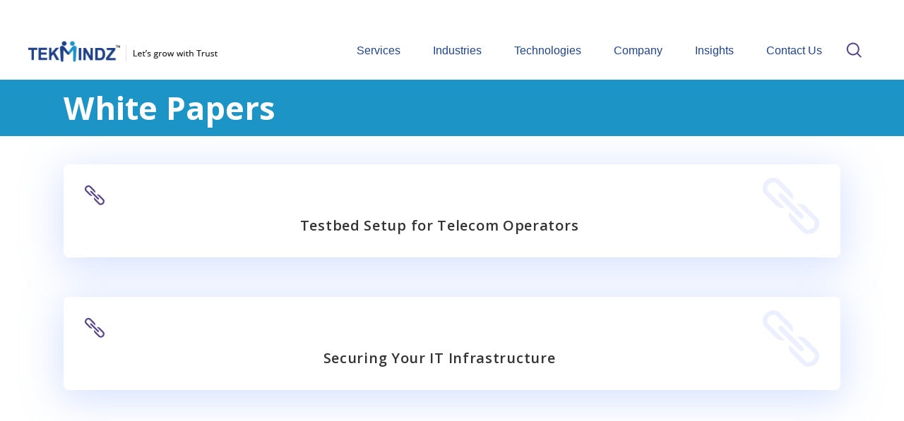

--- FILE ---
content_type: text/html; charset=UTF-8
request_url: https://www.tekmindz.com/category/white-papers/
body_size: 14456
content:
<!DOCTYPE html>
<html lang="en-US"><head>
	
		<meta charset="UTF-8"/>
		<meta name="description" content="Tekmindz is a leading IT consulting service provider and software development company with its headquarters in India. It also serves clients across Asia/Pacific, North America and Africa. Tekmindz facilitates governments and businesses to effectively serve their citizens and customers. " />	
		<link rel="profile" href="https://gmpg.org/xfn/11"/>
		
				<meta name="viewport" content="width=device-width,initial-scale=1,user-scalable=yes">
		<meta name='robots' content='index, follow, max-image-preview:large, max-snippet:-1, max-video-preview:-1' />

	<!-- This site is optimized with the Yoast SEO plugin v19.2 - https://yoast.com/wordpress/plugins/seo/ -->
	<title>White Papers Archives - TekMindz</title>
	<link rel="canonical" href="https://www.tekmindz.com/category/white-papers/" />
	<meta property="og:locale" content="en_US" />
	<meta property="og:type" content="article" />
	<meta property="og:title" content="White Papers Archives - TekMindz" />
	<meta property="og:url" content="https://www.tekmindz.com/category/white-papers/" />
	<meta property="og:site_name" content="TekMindz" />
	<meta name="twitter:card" content="summary_large_image" />
	<meta name="twitter:site" content="@samin_tekmindz" />
	<script type="application/ld+json" class="yoast-schema-graph">{"@context":"https://schema.org","@graph":[{"@type":"Organization","@id":"https://www.tekmindz.com/#organization","name":"Samin TekMindz India Private Limited","url":"https://www.tekmindz.com/","sameAs":["https://www.linkedin.com/company/samin-tekmindz-india-pvt.-ltd./mycompany/","https://www.facebook.com/STekmindz","https://twitter.com/samin_tekmindz"],"logo":{"@type":"ImageObject","inLanguage":"en-US","@id":"https://www.tekmindz.com/#/schema/logo/image/","url":"https://delfht6ndmo4c.cloudfront.net/wp-content/uploads/2018/10/09163731/logo2--e1540370729708.png","contentUrl":"https://delfht6ndmo4c.cloudfront.net/wp-content/uploads/2018/10/09163731/logo2--e1540370729708.png","width":130,"height":30,"caption":"Samin TekMindz India Private Limited"},"image":{"@id":"https://www.tekmindz.com/#/schema/logo/image/"}},{"@type":"WebSite","@id":"https://www.tekmindz.com/#website","url":"https://www.tekmindz.com/","name":"TekMindz","description":"Technology Solutions &amp; Services","publisher":{"@id":"https://www.tekmindz.com/#organization"},"potentialAction":[{"@type":"SearchAction","target":{"@type":"EntryPoint","urlTemplate":"https://www.tekmindz.com/?s={search_term_string}"},"query-input":"required name=search_term_string"}],"inLanguage":"en-US"},{"@type":"CollectionPage","@id":"https://www.tekmindz.com/category/white-papers/#webpage","url":"https://www.tekmindz.com/category/white-papers/","name":"White Papers Archives - TekMindz","isPartOf":{"@id":"https://www.tekmindz.com/#website"},"breadcrumb":{"@id":"https://www.tekmindz.com/category/white-papers/#breadcrumb"},"inLanguage":"en-US","potentialAction":[{"@type":"ReadAction","target":["https://www.tekmindz.com/category/white-papers/"]}]},{"@type":"BreadcrumbList","@id":"https://www.tekmindz.com/category/white-papers/#breadcrumb","itemListElement":[{"@type":"ListItem","position":1,"name":"Home","item":"https://www.tekmindz.com/"},{"@type":"ListItem","position":2,"name":"White Papers"}]}]}</script>
	<!-- / Yoast SEO plugin. -->


<link rel='dns-prefetch' href='//www.google.com' />
<link rel='dns-prefetch' href='//fonts.googleapis.com' />
<link rel='dns-prefetch' href='//s.w.org' />
<link rel="alternate" type="application/rss+xml" title="TekMindz &raquo; Feed" href="https://www.tekmindz.com/feed/" />
<link rel="alternate" type="application/rss+xml" title="TekMindz &raquo; Comments Feed" href="https://www.tekmindz.com/comments/feed/" />
<link rel="alternate" type="application/rss+xml" title="TekMindz &raquo; White Papers Category Feed" href="https://www.tekmindz.com/category/white-papers/feed/" />
<script type="text/javascript">
window._wpemojiSettings = {"baseUrl":"https:\/\/s.w.org\/images\/core\/emoji\/14.0.0\/72x72\/","ext":".png","svgUrl":"https:\/\/s.w.org\/images\/core\/emoji\/14.0.0\/svg\/","svgExt":".svg","source":{"concatemoji":"https:\/\/www.tekmindz.com\/wp-includes\/js\/wp-emoji-release.min.js"}};
/*! This file is auto-generated */
!function(e,a,t){var n,r,o,i=a.createElement("canvas"),p=i.getContext&&i.getContext("2d");function s(e,t){var a=String.fromCharCode,e=(p.clearRect(0,0,i.width,i.height),p.fillText(a.apply(this,e),0,0),i.toDataURL());return p.clearRect(0,0,i.width,i.height),p.fillText(a.apply(this,t),0,0),e===i.toDataURL()}function c(e){var t=a.createElement("script");t.src=e,t.defer=t.type="text/javascript",a.getElementsByTagName("head")[0].appendChild(t)}for(o=Array("flag","emoji"),t.supports={everything:!0,everythingExceptFlag:!0},r=0;r<o.length;r++)t.supports[o[r]]=function(e){if(!p||!p.fillText)return!1;switch(p.textBaseline="top",p.font="600 32px Arial",e){case"flag":return s([127987,65039,8205,9895,65039],[127987,65039,8203,9895,65039])?!1:!s([55356,56826,55356,56819],[55356,56826,8203,55356,56819])&&!s([55356,57332,56128,56423,56128,56418,56128,56421,56128,56430,56128,56423,56128,56447],[55356,57332,8203,56128,56423,8203,56128,56418,8203,56128,56421,8203,56128,56430,8203,56128,56423,8203,56128,56447]);case"emoji":return!s([129777,127995,8205,129778,127999],[129777,127995,8203,129778,127999])}return!1}(o[r]),t.supports.everything=t.supports.everything&&t.supports[o[r]],"flag"!==o[r]&&(t.supports.everythingExceptFlag=t.supports.everythingExceptFlag&&t.supports[o[r]]);t.supports.everythingExceptFlag=t.supports.everythingExceptFlag&&!t.supports.flag,t.DOMReady=!1,t.readyCallback=function(){t.DOMReady=!0},t.supports.everything||(n=function(){t.readyCallback()},a.addEventListener?(a.addEventListener("DOMContentLoaded",n,!1),e.addEventListener("load",n,!1)):(e.attachEvent("onload",n),a.attachEvent("onreadystatechange",function(){"complete"===a.readyState&&t.readyCallback()})),(e=t.source||{}).concatemoji?c(e.concatemoji):e.wpemoji&&e.twemoji&&(c(e.twemoji),c(e.wpemoji)))}(window,document,window._wpemojiSettings);
</script>
<style type="text/css">
img.wp-smiley,
img.emoji {
	display: inline !important;
	border: none !important;
	box-shadow: none !important;
	height: 1em !important;
	width: 1em !important;
	margin: 0 0.07em !important;
	vertical-align: -0.1em !important;
	background: none !important;
	padding: 0 !important;
}
</style>
	<link rel='stylesheet' id='wp-block-library-css'  href='https://www.tekmindz.com/wp-includes/css/dist/block-library/style.min.css' type='text/css' media='all' />
<style id='global-styles-inline-css' type='text/css'>
body{--wp--preset--color--black: #000000;--wp--preset--color--cyan-bluish-gray: #abb8c3;--wp--preset--color--white: #ffffff;--wp--preset--color--pale-pink: #f78da7;--wp--preset--color--vivid-red: #cf2e2e;--wp--preset--color--luminous-vivid-orange: #ff6900;--wp--preset--color--luminous-vivid-amber: #fcb900;--wp--preset--color--light-green-cyan: #7bdcb5;--wp--preset--color--vivid-green-cyan: #00d084;--wp--preset--color--pale-cyan-blue: #8ed1fc;--wp--preset--color--vivid-cyan-blue: #0693e3;--wp--preset--color--vivid-purple: #9b51e0;--wp--preset--gradient--vivid-cyan-blue-to-vivid-purple: linear-gradient(135deg,rgba(6,147,227,1) 0%,rgb(155,81,224) 100%);--wp--preset--gradient--light-green-cyan-to-vivid-green-cyan: linear-gradient(135deg,rgb(122,220,180) 0%,rgb(0,208,130) 100%);--wp--preset--gradient--luminous-vivid-amber-to-luminous-vivid-orange: linear-gradient(135deg,rgba(252,185,0,1) 0%,rgba(255,105,0,1) 100%);--wp--preset--gradient--luminous-vivid-orange-to-vivid-red: linear-gradient(135deg,rgba(255,105,0,1) 0%,rgb(207,46,46) 100%);--wp--preset--gradient--very-light-gray-to-cyan-bluish-gray: linear-gradient(135deg,rgb(238,238,238) 0%,rgb(169,184,195) 100%);--wp--preset--gradient--cool-to-warm-spectrum: linear-gradient(135deg,rgb(74,234,220) 0%,rgb(151,120,209) 20%,rgb(207,42,186) 40%,rgb(238,44,130) 60%,rgb(251,105,98) 80%,rgb(254,248,76) 100%);--wp--preset--gradient--blush-light-purple: linear-gradient(135deg,rgb(255,206,236) 0%,rgb(152,150,240) 100%);--wp--preset--gradient--blush-bordeaux: linear-gradient(135deg,rgb(254,205,165) 0%,rgb(254,45,45) 50%,rgb(107,0,62) 100%);--wp--preset--gradient--luminous-dusk: linear-gradient(135deg,rgb(255,203,112) 0%,rgb(199,81,192) 50%,rgb(65,88,208) 100%);--wp--preset--gradient--pale-ocean: linear-gradient(135deg,rgb(255,245,203) 0%,rgb(182,227,212) 50%,rgb(51,167,181) 100%);--wp--preset--gradient--electric-grass: linear-gradient(135deg,rgb(202,248,128) 0%,rgb(113,206,126) 100%);--wp--preset--gradient--midnight: linear-gradient(135deg,rgb(2,3,129) 0%,rgb(40,116,252) 100%);--wp--preset--duotone--dark-grayscale: url('#wp-duotone-dark-grayscale');--wp--preset--duotone--grayscale: url('#wp-duotone-grayscale');--wp--preset--duotone--purple-yellow: url('#wp-duotone-purple-yellow');--wp--preset--duotone--blue-red: url('#wp-duotone-blue-red');--wp--preset--duotone--midnight: url('#wp-duotone-midnight');--wp--preset--duotone--magenta-yellow: url('#wp-duotone-magenta-yellow');--wp--preset--duotone--purple-green: url('#wp-duotone-purple-green');--wp--preset--duotone--blue-orange: url('#wp-duotone-blue-orange');--wp--preset--font-size--small: 13px;--wp--preset--font-size--medium: 20px;--wp--preset--font-size--large: 36px;--wp--preset--font-size--x-large: 42px;}.has-black-color{color: var(--wp--preset--color--black) !important;}.has-cyan-bluish-gray-color{color: var(--wp--preset--color--cyan-bluish-gray) !important;}.has-white-color{color: var(--wp--preset--color--white) !important;}.has-pale-pink-color{color: var(--wp--preset--color--pale-pink) !important;}.has-vivid-red-color{color: var(--wp--preset--color--vivid-red) !important;}.has-luminous-vivid-orange-color{color: var(--wp--preset--color--luminous-vivid-orange) !important;}.has-luminous-vivid-amber-color{color: var(--wp--preset--color--luminous-vivid-amber) !important;}.has-light-green-cyan-color{color: var(--wp--preset--color--light-green-cyan) !important;}.has-vivid-green-cyan-color{color: var(--wp--preset--color--vivid-green-cyan) !important;}.has-pale-cyan-blue-color{color: var(--wp--preset--color--pale-cyan-blue) !important;}.has-vivid-cyan-blue-color{color: var(--wp--preset--color--vivid-cyan-blue) !important;}.has-vivid-purple-color{color: var(--wp--preset--color--vivid-purple) !important;}.has-black-background-color{background-color: var(--wp--preset--color--black) !important;}.has-cyan-bluish-gray-background-color{background-color: var(--wp--preset--color--cyan-bluish-gray) !important;}.has-white-background-color{background-color: var(--wp--preset--color--white) !important;}.has-pale-pink-background-color{background-color: var(--wp--preset--color--pale-pink) !important;}.has-vivid-red-background-color{background-color: var(--wp--preset--color--vivid-red) !important;}.has-luminous-vivid-orange-background-color{background-color: var(--wp--preset--color--luminous-vivid-orange) !important;}.has-luminous-vivid-amber-background-color{background-color: var(--wp--preset--color--luminous-vivid-amber) !important;}.has-light-green-cyan-background-color{background-color: var(--wp--preset--color--light-green-cyan) !important;}.has-vivid-green-cyan-background-color{background-color: var(--wp--preset--color--vivid-green-cyan) !important;}.has-pale-cyan-blue-background-color{background-color: var(--wp--preset--color--pale-cyan-blue) !important;}.has-vivid-cyan-blue-background-color{background-color: var(--wp--preset--color--vivid-cyan-blue) !important;}.has-vivid-purple-background-color{background-color: var(--wp--preset--color--vivid-purple) !important;}.has-black-border-color{border-color: var(--wp--preset--color--black) !important;}.has-cyan-bluish-gray-border-color{border-color: var(--wp--preset--color--cyan-bluish-gray) !important;}.has-white-border-color{border-color: var(--wp--preset--color--white) !important;}.has-pale-pink-border-color{border-color: var(--wp--preset--color--pale-pink) !important;}.has-vivid-red-border-color{border-color: var(--wp--preset--color--vivid-red) !important;}.has-luminous-vivid-orange-border-color{border-color: var(--wp--preset--color--luminous-vivid-orange) !important;}.has-luminous-vivid-amber-border-color{border-color: var(--wp--preset--color--luminous-vivid-amber) !important;}.has-light-green-cyan-border-color{border-color: var(--wp--preset--color--light-green-cyan) !important;}.has-vivid-green-cyan-border-color{border-color: var(--wp--preset--color--vivid-green-cyan) !important;}.has-pale-cyan-blue-border-color{border-color: var(--wp--preset--color--pale-cyan-blue) !important;}.has-vivid-cyan-blue-border-color{border-color: var(--wp--preset--color--vivid-cyan-blue) !important;}.has-vivid-purple-border-color{border-color: var(--wp--preset--color--vivid-purple) !important;}.has-vivid-cyan-blue-to-vivid-purple-gradient-background{background: var(--wp--preset--gradient--vivid-cyan-blue-to-vivid-purple) !important;}.has-light-green-cyan-to-vivid-green-cyan-gradient-background{background: var(--wp--preset--gradient--light-green-cyan-to-vivid-green-cyan) !important;}.has-luminous-vivid-amber-to-luminous-vivid-orange-gradient-background{background: var(--wp--preset--gradient--luminous-vivid-amber-to-luminous-vivid-orange) !important;}.has-luminous-vivid-orange-to-vivid-red-gradient-background{background: var(--wp--preset--gradient--luminous-vivid-orange-to-vivid-red) !important;}.has-very-light-gray-to-cyan-bluish-gray-gradient-background{background: var(--wp--preset--gradient--very-light-gray-to-cyan-bluish-gray) !important;}.has-cool-to-warm-spectrum-gradient-background{background: var(--wp--preset--gradient--cool-to-warm-spectrum) !important;}.has-blush-light-purple-gradient-background{background: var(--wp--preset--gradient--blush-light-purple) !important;}.has-blush-bordeaux-gradient-background{background: var(--wp--preset--gradient--blush-bordeaux) !important;}.has-luminous-dusk-gradient-background{background: var(--wp--preset--gradient--luminous-dusk) !important;}.has-pale-ocean-gradient-background{background: var(--wp--preset--gradient--pale-ocean) !important;}.has-electric-grass-gradient-background{background: var(--wp--preset--gradient--electric-grass) !important;}.has-midnight-gradient-background{background: var(--wp--preset--gradient--midnight) !important;}.has-small-font-size{font-size: var(--wp--preset--font-size--small) !important;}.has-medium-font-size{font-size: var(--wp--preset--font-size--medium) !important;}.has-large-font-size{font-size: var(--wp--preset--font-size--large) !important;}.has-x-large-font-size{font-size: var(--wp--preset--font-size--x-large) !important;}
</style>
<link rel='stylesheet' id='wp-aas-public-css-css'  href='https://www.tekmindz.com/wp-content/plugins/accordion-and-accordion-slider/assets/css/wp-aas-public.css?ver=1.2.4' type='text/css' media='all' />
<link rel='stylesheet' id='ald-styles-css'  href='https://www.tekmindz.com/wp-content/plugins/ajax-load-more-anything/css/ald-styles.css?ver=2.4.6' type='text/css' media='all' />
<link rel='stylesheet' id='contact-form-7-css'  href='https://www.tekmindz.com/wp-content/plugins/contact-form-7/includes/css/styles.css?ver=5.6' type='text/css' media='all' />
<link rel='stylesheet' id='rs-plugin-settings-css'  href='https://www.tekmindz.com/wp-content/plugins/revslider/public/assets/css/settings.css?ver=5.4.8' type='text/css' media='all' />
<style id='rs-plugin-settings-inline-css' type='text/css'>
#rs-demo-id {}
</style>
<link rel='stylesheet' id='tfree-slick-css'  href='https://www.tekmindz.com/wp-content/plugins/testimonial-free/src/Frontend/assets/css/slick.min.css?ver=2.5.6' type='text/css' media='all' />
<link rel='stylesheet' id='tfree-font-awesome-css'  href='https://www.tekmindz.com/wp-content/plugins/testimonial-free/src/Frontend/assets/css/font-awesome.min.css?ver=2.5.6' type='text/css' media='all' />
<link rel='stylesheet' id='tfree-deprecated-style-css'  href='https://www.tekmindz.com/wp-content/plugins/testimonial-free/src/Frontend/assets/css/deprecated-style.min.css?ver=2.5.6' type='text/css' media='all' />
<link rel='stylesheet' id='tfree-style-css'  href='https://www.tekmindz.com/wp-content/plugins/testimonial-free/src/Frontend/assets/css/style.min.css?ver=2.5.6' type='text/css' media='all' />
<style id='tfree-style-inline-css' type='text/css'>
#sp-testimonial-free-wrapper-21464 .sp-testimonial-free-section .tfree-testimonial-title h3{color:#000; }#sp-testimonial-free-wrapper-21464 .sp-testimonial-free-section .tfree-client-testimonial p{color:#999}.sp-testimonial-free-section .tfree-client-name{color:#1f438b !important;}blockquote{padding-top:0px; padding-bottom:0px}
</style>
<link rel='stylesheet' id='widgetopts-styles-css'  href='https://www.tekmindz.com/wp-content/plugins/widget-options/assets/css/widget-options.css' type='text/css' media='all' />
<link rel='stylesheet' id='wpbaw-public-style-css'  href='https://www.tekmindz.com/wp-content/plugins/wp-blog-and-widgets/assets/css/wpbaw-public.css?ver=2.2.6' type='text/css' media='all' />
<link rel='stylesheet' id='wp-job-manager-job-listings-css'  href='https://www.tekmindz.com/wp-content/plugins/wp-job-manager/assets/dist/css/job-listings.css?ver=d866e43503c5e047c6b0be0a9557cf8e' type='text/css' media='all' />
<link rel='stylesheet' id='foton-mikado-default-style-css'  href='https://www.tekmindz.com/wp-content/themes/foton/style.css' type='text/css' media='all' />
<link rel='stylesheet' id='foton-mikado-modules-css'  href='https://www.tekmindz.com/wp-content/themes/foton/assets/css/modules.min.css' type='text/css' media='all' />
<link rel='stylesheet' id='mkdf-dripicons-css'  href='https://www.tekmindz.com/wp-content/themes/foton/framework/lib/icons-pack/dripicons/dripicons.css' type='text/css' media='all' />
<link rel='stylesheet' id='mkdf-font_elegant-css'  href='https://www.tekmindz.com/wp-content/themes/foton/framework/lib/icons-pack/elegant-icons/style.min.css' type='text/css' media='all' />
<link rel='stylesheet' id='mkdf-font_awesome-css'  href='https://www.tekmindz.com/wp-content/themes/foton/framework/lib/icons-pack/font-awesome/css/fontawesome-all.min.css' type='text/css' media='all' />
<link rel='stylesheet' id='mkdf-ion_icons-css'  href='https://www.tekmindz.com/wp-content/themes/foton/framework/lib/icons-pack/ion-icons/css/ionicons.min.css' type='text/css' media='all' />
<link rel='stylesheet' id='mkdf-linea_icons-css'  href='https://www.tekmindz.com/wp-content/themes/foton/framework/lib/icons-pack/linea-icons/style.css' type='text/css' media='all' />
<link rel='stylesheet' id='mkdf-linear_icons-css'  href='https://www.tekmindz.com/wp-content/themes/foton/framework/lib/icons-pack/linear-icons/style.css' type='text/css' media='all' />
<link rel='stylesheet' id='mkdf-simple_line_icons-css'  href='https://www.tekmindz.com/wp-content/themes/foton/framework/lib/icons-pack/simple-line-icons/simple-line-icons.css' type='text/css' media='all' />
<link rel='stylesheet' id='mediaelement-css'  href='https://www.tekmindz.com/wp-includes/js/mediaelement/mediaelementplayer-legacy.min.css?ver=4.2.16' type='text/css' media='all' />
<link rel='stylesheet' id='wp-mediaelement-css'  href='https://www.tekmindz.com/wp-includes/js/mediaelement/wp-mediaelement.min.css' type='text/css' media='all' />
<link rel='stylesheet' id='foton-mikado-modules-responsive-css'  href='https://www.tekmindz.com/wp-content/themes/foton/assets/css/modules-responsive.min.css' type='text/css' media='all' />
<link rel='stylesheet' id='foton-mikado-google-fonts-css'  href='https://fonts.googleapis.com/css?family=Poppins%3A300%2C300i%2C400%2C400i%2C500%2C500i%2C600%2C600i%2C700%2C700i%2C800%2C800i%7CNunito%3A300%2C300i%2C400%2C400i%2C500%2C500i%2C600%2C600i%2C700%2C700i%2C800%2C800i%7COpen+Sans%3A300%2C300i%2C400%2C400i%2C500%2C500i%2C600%2C600i%2C700%2C700i%2C800%2C800i&#038;subset=latin-ext&#038;ver=1.0.0' type='text/css' media='all' />
<link rel='stylesheet' id='style-css'  href='https://www.tekmindz.com/wp-content/themes/foton/style.css' type='text/css' media='all' />
<link rel='stylesheet' id='js_composer_front-css'  href='https://www.tekmindz.com/wp-content/plugins/js_composer/assets/css/js_composer.min.css?ver=5.5.2' type='text/css' media='all' />
<!--n2css--><script type='text/javascript' src='https://www.tekmindz.com/wp-includes/js/jquery/jquery.min.js?ver=3.6.0' id='jquery-core-js'></script>
<script type='text/javascript' src='https://www.tekmindz.com/wp-includes/js/jquery/jquery-migrate.min.js?ver=3.3.2' id='jquery-migrate-js'></script>
<script type='text/javascript' src='https://www.tekmindz.com/wp-content/plugins/revslider/public/assets/js/jquery.themepunch.tools.min.js?ver=5.4.8' id='tp-tools-js'></script>
<script type='text/javascript' src='https://www.tekmindz.com/wp-content/plugins/revslider/public/assets/js/jquery.themepunch.revolution.min.js?ver=5.4.8' id='revmin-js'></script>
<link rel="https://api.w.org/" href="https://www.tekmindz.com/wp-json/" /><link rel="alternate" type="application/json" href="https://www.tekmindz.com/wp-json/wp/v2/categories/120" /><link rel="EditURI" type="application/rsd+xml" title="RSD" href="https://www.tekmindz.com/xmlrpc.php?rsd" />
<link rel="wlwmanifest" type="application/wlwmanifest+xml" href="https://www.tekmindz.com/wp-includes/wlwmanifest.xml" /> 

	<style type="text/css">
		{
			display: none;
		}

		.btn.loadMoreBtn {
    color: #333333;
    text-align: center;
}

.btn.loadMoreBtn:hover {
    text-decoration: none;
}
	</style>
<!-- Google Tag Manager -->
<script>(function(w,d,s,l,i){w[l]=w[l]||[];w[l].push({'gtm.start':
new Date().getTime(),event:'gtm.js'});var f=d.getElementsByTagName(s)[0],
j=d.createElement(s),dl=l!='dataLayer'?'&l='+l:'';j.async=true;j.src=
'https://www.googletagmanager.com/gtm.js?id='+i+dl;f.parentNode.insertBefore(j,f);
})(window,document,'script','dataLayer','GTM-KSZN2JV');</script>
<!-- End Google Tag Manager --><meta name="generator" content="Powered by WPBakery Page Builder - drag and drop page builder for WordPress."/>
<!--[if lte IE 9]><link rel="stylesheet" type="text/css" href="https://www.tekmindz.com/wp-content/plugins/js_composer/assets/css/vc_lte_ie9.min.css" media="screen"><![endif]--><meta name="generator" content="Powered by Slider Revolution 5.4.8 - responsive, Mobile-Friendly Slider Plugin for WordPress with comfortable drag and drop interface." />
<link rel="icon" href="https://delfht6ndmo4c.cloudfront.net/wp-content/uploads/2019/02/09163727/cropped-tmz_fav_ico-32x32.png" sizes="32x32" />
<link rel="icon" href="https://delfht6ndmo4c.cloudfront.net/wp-content/uploads/2019/02/09163727/cropped-tmz_fav_ico-192x192.png" sizes="192x192" />
<link rel="apple-touch-icon" href="https://delfht6ndmo4c.cloudfront.net/wp-content/uploads/2019/02/09163727/cropped-tmz_fav_ico-180x180.png" />
<meta name="msapplication-TileImage" content="https://delfht6ndmo4c.cloudfront.net/wp-content/uploads/2019/02/09163727/cropped-tmz_fav_ico-270x270.png" />
<script type="text/javascript">function setREVStartSize(e){									
						try{ e.c=jQuery(e.c);var i=jQuery(window).width(),t=9999,r=0,n=0,l=0,f=0,s=0,h=0;
							if(e.responsiveLevels&&(jQuery.each(e.responsiveLevels,function(e,f){f>i&&(t=r=f,l=e),i>f&&f>r&&(r=f,n=e)}),t>r&&(l=n)),f=e.gridheight[l]||e.gridheight[0]||e.gridheight,s=e.gridwidth[l]||e.gridwidth[0]||e.gridwidth,h=i/s,h=h>1?1:h,f=Math.round(h*f),"fullscreen"==e.sliderLayout){var u=(e.c.width(),jQuery(window).height());if(void 0!=e.fullScreenOffsetContainer){var c=e.fullScreenOffsetContainer.split(",");if (c) jQuery.each(c,function(e,i){u=jQuery(i).length>0?u-jQuery(i).outerHeight(!0):u}),e.fullScreenOffset.split("%").length>1&&void 0!=e.fullScreenOffset&&e.fullScreenOffset.length>0?u-=jQuery(window).height()*parseInt(e.fullScreenOffset,0)/100:void 0!=e.fullScreenOffset&&e.fullScreenOffset.length>0&&(u-=parseInt(e.fullScreenOffset,0))}f=u}else void 0!=e.minHeight&&f<e.minHeight&&(f=e.minHeight);e.c.closest(".rev_slider_wrapper").css({height:f})					
						}catch(d){console.log("Failure at Presize of Slider:"+d)}						
					};</script>
		<style type="text/css" id="wp-custom-css">
			a:hover, h1 a:hover, h2 a:hover, h3 a:hover, h4 a:hover, h5 a:hover, h6 a:hover, p a:hover {
    color: #ffffff !important;
}		</style>
		<noscript><style type="text/css"> .wpb_animate_when_almost_visible { opacity: 1; }</style></noscript>





<!-- Global site tag (gtag.js) - Google Analytics -->

<!-- <script async src="https://www.googletagmanager.com/gtag/js?id=UA-139547576-1"></script>
<script>
  window.dataLayer = window.dataLayer || [];
  function gtag(){dataLayer.push(arguments);}
  gtag('js', new Date());

  gtag('config', 'UA-139547576-1');
</script>
 -->

<!-- Google tag (gtag.js) -->

<script async src="https://www.googletagmanager.com/gtag/js?id=AW-11319487532"></script> 
<script> 
	window.dataLayer = window.dataLayer || []; 
	function gtag(){dataLayer.push(arguments);} 
	gtag('js', new Date()); 
	gtag('config', 'AW-11319487532'); 
</script>
    


<meta name="google-site-verification" content="hW2X1proGJzoJsgfQJSASkTYIA4VYCM95tum-MBgu9U" />



</head>
<body class="archive category category-white-papers category-120 foton-core-1.0 foton-ver-1.0.1 mkdf-grid-1300 mkdf-empty-google-api mkdf-wide-dropdown-menu-content-in-grid mkdf-fixed-on-scroll mkdf-dropdown-animate-height mkdf-header-standard mkdf-menu-area-shadow-disable mkdf-menu-area-in-grid-shadow-disable mkdf-menu-area-border-disable mkdf-menu-area-in-grid-border-disable mkdf-logo-area-border-disable mkdf-logo-area-in-grid-border-disable mkdf-header-vertical-shadow-disable mkdf-header-vertical-border-disable mkdf-side-menu-slide-from-right foton mkdf-default-mobile-header mkdf-sticky-up-mobile-header wpb-js-composer js-comp-ver-5.5.2 vc_responsive mkdf-search-covers-header" itemscope itemtype="https://schema.org/WebPage">
	<section class="mkdf-side-menu">
	<a class="mkdf-close-side-menu mkdf-close-side-menu-svg-path" href="#">
		<svg xmlns="https://www.w3.org/2000/svg" xmlns:xlink="https://www.w3.org/1999/xlink" width="40" height="40" x="0px" y="0px"
	 viewBox="0 0 40 40" style="enable-background:new 0 0 40 40;" xml:space="preserve">
<style type="text/css">
	.st0{fill:#7AA0FF;}
</style>
<g>
	<path class="st0" d="M35,0H5C2.2,0,0,2.2,0,5v30c0,2.8,2.2,5,5,5h30c2.8,0,5-2.2,5-5V5C40,2.2,37.8,0,35,0z M27.1,25.7l-1.4,1.4
		L20,21.4l-5.7,5.7l-1.4-1.4l5.7-5.7l-5.7-5.7l1.4-1.4l5.7,5.7l5.7-5.7l1.4,1.4L21.4,20L27.1,25.7z"/>
</g>
</svg>	</a>
	</section>
    <div class="mkdf-wrapper">
        <div class="mkdf-wrapper-inner">
            
<header class="mkdf-page-header">
		
			<div class="mkdf-fixed-wrapper">
				
	<div class="mkdf-menu-area mkdf-menu-right">
				
						
			<div class="mkdf-vertical-align-containers">
				<div class="mkdf-position-left"><!--
				 --><div class="mkdf-position-left-inner">
						
	
	<div class="mkdf-logo-wrapper">
		<a itemprop="url" href="https://www.tekmindz.com/" style="max-height: 60px;">
			<img itemprop="image" class="mkdf-normal-logo" src="https://delfht6ndmo4c.cloudfront.net/wp-content/uploads/2020/07/09163221/logo_tmz.png"  alt="logo"/>
			<img itemprop="image" class="mkdf-dark-logo" src="https://delfht6ndmo4c.cloudfront.net/wp-content/uploads/2020/07/09163221/logo_tmz.png"  alt="dark logo"/>			<img itemprop="image" class="mkdf-light-logo" src="https://delfht6ndmo4c.cloudfront.net/wp-content/uploads/2020/07/09163221/logo_tmz.png"  alt="light logo"/>		</a>
	</div>

											</div>
				</div>
								<div class="mkdf-position-right"><!--
				 --><div class="mkdf-position-right-inner">
														
	<nav class="mkdf-main-menu mkdf-drop-down mkdf-default-nav">
		<ul id="menu-right-menu" class="clearfix"><li id="nav-menu-item-10282" class="menu-item menu-item-type-post_type menu-item-object-page menu-item-has-children  has_sub wide"><a href="https://www.tekmindz.com/services/" class=" no_link" onclick="JavaScript: return false;"><span class="item_outer"><span class="item_text">Services</span><i class="mkdf-menu-arrow fa fa-angle-down"></i></span></a>
<div class="second"><div class="inner"><ul>
	<li id="nav-menu-item-10848" class="menu-item menu-item-type-post_type menu-item-object-page menu-item-has-children sub"><a href="https://www.tekmindz.com/services/product-engineering/" class=""><span class="item_outer"><span class="menu_icon_wrapper"><i class="menu_icon fa fa-chevron-right fa"></i></span><span class="item_text">Product Engineering</span></span></a>
	<ul>
		<li id="nav-menu-item-11318" class="menu-item menu-item-type-post_type menu-item-object-page "><a href="https://www.tekmindz.com/services/product-engineering/new-product-development/" class=""><span class="item_outer"><span class="item_text">New Product Development</span></span></a></li>
		<li id="nav-menu-item-11335" class="menu-item menu-item-type-post_type menu-item-object-page "><a href="https://www.tekmindz.com/services/product-engineering/product-sustenance/" class=""><span class="item_outer"><span class="item_text">Product Sustenance</span></span></a></li>
		<li id="nav-menu-item-12491" class="menu-item menu-item-type-post_type menu-item-object-page "><a href="https://www.tekmindz.com/services/product-engineering/product-testing/" class=""><span class="item_outer"><span class="item_text">Product Testing</span></span></a></li>
		<li id="nav-menu-item-16343" class="menu-item menu-item-type-post_type menu-item-object-page "><a href="https://www.tekmindz.com/services/product-engineering/product-deployment/" class=""><span class="item_outer"><span class="item_text">Product Deployment</span></span></a></li>
		<li id="nav-menu-item-16191" class="menu-item menu-item-type-post_type menu-item-object-page "><a href="https://www.tekmindz.com/services/product-engineering/product-support/" class=""><span class="item_outer"><span class="item_text">Product Support</span></span></a></li>
		<li id="nav-menu-item-21505" class="menu-item menu-item-type-post_type menu-item-object-page "><a href="https://www.tekmindz.com/services/product-engineering/independent-testing-services/" class=""><span class="item_outer"><span class="item_text">Independent Testing Services</span></span></a></li>
	</ul>
</li>
	<li id="nav-menu-item-11377" class="menu-item menu-item-type-post_type menu-item-object-page menu-item-has-children sub"><a href="https://www.tekmindz.com/services/application/" class=""><span class="item_outer"><span class="menu_icon_wrapper"><i class="menu_icon fa fa-chevron-right fa"></i></span><span class="item_text">Application</span></span></a>
	<ul>
		<li id="nav-menu-item-11378" class="menu-item menu-item-type-post_type menu-item-object-page "><a href="https://www.tekmindz.com/services/application/application-development/" class=""><span class="item_outer"><span class="item_text">Application Development</span></span></a></li>
		<li id="nav-menu-item-11379" class="menu-item menu-item-type-post_type menu-item-object-page "><a href="https://www.tekmindz.com/services/application/application-support-maintenance/" class=""><span class="item_outer"><span class="item_text">Application Support &#038; Maintenance</span></span></a></li>
		<li id="nav-menu-item-11380" class="menu-item menu-item-type-post_type menu-item-object-page "><a href="https://www.tekmindz.com/services/application/devops-services/" class=""><span class="item_outer"><span class="item_text">DevOps Services</span></span></a></li>
		<li id="nav-menu-item-18666" class="menu-item menu-item-type-post_type menu-item-object-page "><a href="https://www.tekmindz.com/services/application/integration-services/" class=""><span class="item_outer"><span class="item_text">Integration Services</span></span></a></li>
	</ul>
</li>
	<li id="nav-menu-item-21660" class="menu-item menu-item-type-post_type menu-item-object-page menu-item-has-children sub"><a href="https://www.tekmindz.com/services/digital/" class=""><span class="item_outer"><span class="menu_icon_wrapper"><i class="menu_icon fa fa-chevron-right fa"></i></span><span class="item_text">Digital</span></span></a>
	<ul>
		<li id="nav-menu-item-10849" class="menu-item menu-item-type-post_type menu-item-object-page "><a href="https://www.tekmindz.com/services/cloud-enablement/" class=""><span class="item_outer"><span class="item_text">Cloud Enablement</span></span></a></li>
		<li id="nav-menu-item-21502" class="menu-item menu-item-type-post_type menu-item-object-page "><a href="https://www.tekmindz.com/services/digital-transformation/" class=""><span class="item_outer"><span class="item_text">Digital Transformation</span></span></a></li>
		<li id="nav-menu-item-16303" class="menu-item menu-item-type-post_type menu-item-object-page "><a href="https://www.tekmindz.com/services/digitization/" class=""><span class="item_outer"><span class="item_text">Digitization</span></span></a></li>
		<li id="nav-menu-item-10857" class="menu-item menu-item-type-post_type menu-item-object-page "><a href="https://www.tekmindz.com/services/ai-machine-learning/" class=""><span class="item_outer"><span class="item_text">AI &#038; Machine Learning</span></span></a></li>
		<li id="nav-menu-item-16193" class="menu-item menu-item-type-post_type menu-item-object-page "><a href="https://www.tekmindz.com/services/rpa/" class=""><span class="item_outer"><span class="item_text">RPA</span></span></a></li>
		<li id="nav-menu-item-21503" class="menu-item menu-item-type-post_type menu-item-object-page "><a href="https://www.tekmindz.com/services/iot/" class=""><span class="item_outer"><span class="item_text">IoT</span></span></a></li>
		<li id="nav-menu-item-10852" class="menu-item menu-item-type-post_type menu-item-object-page "><a href="https://www.tekmindz.com/services/analytics/" class=""><span class="item_outer"><span class="item_text">Analytics</span></span></a></li>
		<li id="nav-menu-item-16920" class="menu-item menu-item-type-post_type menu-item-object-page "><a href="https://www.tekmindz.com/services/experience/" class=""><span class="item_outer"><span class="item_text">Experience</span></span></a></li>
		<li id="nav-menu-item-17095" class="menu-item menu-item-type-post_type menu-item-object-page "><a href="https://www.tekmindz.com/services/mobile/" class=""><span class="item_outer"><span class="item_text">Mobile</span></span></a></li>
	</ul>
</li>
	<li id="nav-menu-item-13987" class="menu-item menu-item-type-post_type menu-item-object-page menu-item-has-children sub"><a href="https://www.tekmindz.com/services/consulting/" class=""><span class="item_outer"><span class="menu_icon_wrapper"><i class="menu_icon fa fa-chevron-right fa"></i></span><span class="item_text">Consulting</span></span></a>
	<ul>
		<li id="nav-menu-item-14476" class="menu-item menu-item-type-post_type menu-item-object-page "><a href="https://www.tekmindz.com/services/consulting/agile/" class=""><span class="item_outer"><span class="item_text">Agile Consulting</span></span></a></li>
		<li id="nav-menu-item-14477" class="menu-item menu-item-type-post_type menu-item-object-page "><a href="https://www.tekmindz.com/services/consulting/it/" class=""><span class="item_outer"><span class="item_text">Information Technology Consulting</span></span></a></li>
		<li id="nav-menu-item-14478" class="menu-item menu-item-type-post_type menu-item-object-page "><a href="https://www.tekmindz.com/services/consulting/operation/" class=""><span class="item_outer"><span class="item_text">Operation Consulting</span></span></a></li>
		<li id="nav-menu-item-14479" class="menu-item menu-item-type-post_type menu-item-object-page "><a href="https://www.tekmindz.com/services/consulting/software-architecture-consulting-services/" class=""><span class="item_outer"><span class="item_text">Software Architecture Consulting</span></span></a></li>
	</ul>
</li>
</ul></div></div>
</li>
<li id="nav-menu-item-12458" class="menu-item menu-item-type-custom menu-item-object-custom menu-item-home menu-item-has-children  has_sub narrow">
<div class="second"><div class="inner"><ul>
	<li id="nav-menu-item-14589" class="menu-item menu-item-type-post_type menu-item-object-page "><a href="https://www.tekmindz.com/?page_id=14566" class=""><span class="item_outer"><span class="item_text">Payment Platform</span></span></a></li>
	<li id="nav-menu-item-19599" class="menu-item menu-item-type-custom menu-item-object-custom "><a href="/tmz_portal/hrms/" class=""><span class="item_outer"><span class="item_text">HRMS</span></span></a></li>
</ul></div></div>
</li>
<li id="nav-menu-item-10299" class="menu-item menu-item-type-custom menu-item-object-custom menu-item-has-children  has_sub narrow"><a href="#" class=" no_link" onclick="JavaScript: return false;"><span class="item_outer"><span class="item_text">Industries</span><i class="mkdf-menu-arrow fa fa-angle-down"></i></span></a>
<div class="second"><div class="inner"><ul>
	<li id="nav-menu-item-10860" class="menu-item menu-item-type-post_type menu-item-object-page menu-item-has-children sub"><a href="https://www.tekmindz.com/industries/energy-utility/" class=" no_link" onclick="JavaScript: return false;"><span class="item_outer"><span class="item_text">Energy &#038; Utility</span></span></a>
	<ul>
		<li id="nav-menu-item-13970" class="menu-item menu-item-type-post_type menu-item-object-page "><a href="https://www.tekmindz.com/industries/energy-utility/electric-vehicle/" class=""><span class="item_outer"><span class="item_text">Electric Vehicle</span></span></a></li>
		<li id="nav-menu-item-21492" class="menu-item menu-item-type-post_type menu-item-object-page "><a href="https://www.tekmindz.com/industries/energy-utility/electric-vehicle/ev-expertise/fleet-management/" class=""><span class="item_outer"><span class="item_text">Fleet</span></span></a></li>
		<li id="nav-menu-item-10862" class="menu-item menu-item-type-post_type menu-item-object-page "><a href="https://www.tekmindz.com/industries/energy-utility/smart-battery-system/" class=""><span class="item_outer"><span class="item_text">Battery Energy Services</span></span></a></li>
	</ul>
</li>
	<li id="nav-menu-item-10863" class="menu-item menu-item-type-post_type menu-item-object-page menu-item-has-children sub"><a href="https://www.tekmindz.com/industries/healthcare/" class=""><span class="item_outer"><span class="item_text">Healthcare</span></span></a>
	<ul>
		<li id="nav-menu-item-10864" class="menu-item menu-item-type-post_type menu-item-object-page "><a href="https://www.tekmindz.com/industries/healthcare/open-source-healthcare-framework/" class=""><span class="item_outer"><span class="item_text">Opensource Healthcare Framework</span></span></a></li>
		<li id="nav-menu-item-13469" class="menu-item menu-item-type-post_type menu-item-object-page "><a href="https://www.tekmindz.com/industries/healthcare/openmrs/" class=""><span class="item_outer"><span class="item_text">OpenMRS</span></span></a></li>
		<li id="nav-menu-item-10866" class="menu-item menu-item-type-post_type menu-item-object-page "><a href="https://www.tekmindz.com/industries/healthcare/dhis2/" class=""><span class="item_outer"><span class="item_text">DHIS2</span></span></a></li>
		<li id="nav-menu-item-10867" class="menu-item menu-item-type-post_type menu-item-object-page "><a href="https://www.tekmindz.com/industries/healthcare/fhir-standard/" class=""><span class="item_outer"><span class="item_text">FHIR Standard</span></span></a></li>
	</ul>
</li>
	<li id="nav-menu-item-20438" class="menu-item menu-item-type-post_type menu-item-object-page "><a href="https://www.tekmindz.com/industries/egovernance/" class=""><span class="item_outer"><span class="item_text">EGovernance</span></span></a></li>
</ul></div></div>
</li>
<li id="nav-menu-item-11908" class="menu-item menu-item-type-post_type menu-item-object-page  narrow"><a href="https://www.tekmindz.com/technologies/" class=""><span class="item_outer"><span class="item_text">Technologies</span></span></a></li>
<li id="nav-menu-item-10967" class="menu-item menu-item-type-post_type menu-item-object-page menu-item-has-children  has_sub narrow"><a href="https://www.tekmindz.com/company/" class=" no_link" onclick="JavaScript: return false;"><span class="item_outer"><span class="item_text">Company</span><i class="mkdf-menu-arrow fa fa-angle-down"></i></span></a>
<div class="second"><div class="inner"><ul>
	<li id="nav-menu-item-11945" class="menu-item menu-item-type-post_type menu-item-object-page "><a href="https://www.tekmindz.com/company/about-us/" class=""><span class="item_outer"><span class="item_text">About Us</span></span></a></li>
	<li id="nav-menu-item-10875" class="menu-item menu-item-type-post_type menu-item-object-page "><a href="https://www.tekmindz.com/company/leadership/" class=""><span class="item_outer"><span class="item_text">Leadership</span></span></a></li>
	<li id="nav-menu-item-21037" class="menu-item menu-item-type-post_type menu-item-object-page "><a href="https://www.tekmindz.com/company/quality/" class=""><span class="item_outer"><span class="item_text">Quality</span></span></a></li>
	<li id="nav-menu-item-11986" class="menu-item menu-item-type-post_type menu-item-object-page "><a href="https://www.tekmindz.com/company/career/" class=""><span class="item_outer"><span class="item_text">Career</span></span></a></li>
</ul></div></div>
</li>
<li id="nav-menu-item-12539" class="menu-item menu-item-type-post_type menu-item-object-page  narrow"><a href="https://www.tekmindz.com/insights/" class=""><span class="item_outer"><span class="item_text">Insights</span></span></a></li>
<li id="nav-menu-item-11477" class="menu-item menu-item-type-post_type menu-item-object-page  narrow"><a href="https://www.tekmindz.com/contact-us/" class=""><span class="item_outer"><span class="item_text">Contact Us</span></span></a></li>
</ul>	</nav>

														
		<a data-hover-color="#ff8a73"  class="mkdf-search-opener mkdf-icon-has-hover mkdf-search-opener-svg-path" href="javascript:void(0)">
            <span class="mkdf-search-opener-wrapper">
	            <svg xmlns="https://www.w3.org/2000/svg" width="22" height="22" viewBox="0 0 22 21">
<defs>
    <style>
      .search-1 {
        fill: #58468c;
        fill-rule: evenodd;
      }
    </style>
  </defs>
  <path class="search-1" d="M21.5,19.3h0l-4.669-4.667a9.007,9.007,0,1,0-1.389,1.388l4.67,4.669a0.991,0.991,0,0,0,.694.29,0.985,0.985,0,0,0,.98-0.984A0.978,0.978,0,0,0,21.5,19.3ZM16.838,9A7.033,7.033,0,1,1,9.8,1.967,7.043,7.043,0,0,1,16.838,9Z"/>
</svg>	                        </span>
		</a>
						</div>
				</div>
			</div>
			
			</div>
			
			</div>
		
		
	<form action="https://www.tekmindz.com/" class="mkdf-search-cover" method="get">
				<div class="mkdf-form-holder-outer">
				<div class="mkdf-form-holder">
					<div class="mkdf-form-holder-inner">
						<span aria-hidden="true" class="mkdf-icon-font-elegant icon_search" style="float:left; font-size: 20px;"></span>
						<input type="text" placeholder="Type your search..." name="s" class="mkdf_search_field" autocomplete="off" />
						<a class="mkdf-search-close mkdf-search-close-svg-path" href="#">
							<svg xmlns="https://www.w3.org/2000/svg" xmlns:xlink="https://www.w3.org/1999/xlink" width="40" height="40" x="0px" y="0px"
	 viewBox="0 0 40 40" style="enable-background:new 0 0 40 40;" xml:space="preserve">
<style type="text/css">
	.st0{fill:#7AA0FF;}
</style>
<g>
	<path class="st0" d="M35,0H5C2.2,0,0,2.2,0,5v30c0,2.8,2.2,5,5,5h30c2.8,0,5-2.2,5-5V5C40,2.2,37.8,0,35,0z M27.1,25.7l-1.4,1.4
		L20,21.4l-5.7,5.7l-1.4-1.4l5.7-5.7l-5.7-5.7l1.4-1.4l5.7,5.7l5.7-5.7l1.4,1.4L21.4,20L27.1,25.7z"/>
</g>
</svg>						</a>
					</div>
				</div>
			</div>
	</form></header>


<header class="mkdf-mobile-header">
		
	<div class="mkdf-mobile-header-inner">
		<div class="mkdf-mobile-header-holder">
			<div class="mkdf-grid">
				<div class="mkdf-vertical-align-containers">
					<div class="mkdf-vertical-align-containers">
													<div class="mkdf-mobile-menu-opener mkdf-mobile-menu-opener-icon-pack">
								<a href="javascript:void(0)">
									<span class="mkdf-mobile-menu-icon">
										<span aria-hidden="true" class="mkdf-icon-font-elegant icon_menu "></span>									</span>
																	</a>
							</div>
												<div class="mkdf-position-left"><!--
						 --><div class="mkdf-position-left-inner">
								

<div class="mkdf-mobile-logo-wrapper">
    <a itemprop="url" href="https://www.tekmindz.com/" >
        <img itemprop="image" src="https://delfht6ndmo4c.cloudfront.net/wp-content/uploads/2018/10/09163731/logo2--e1540370729708.png"  alt="Mobile Logo"/>
    </a>
</div>

							</div>
						</div>
						<div class="mkdf-position-right"><!--
				 --><div class="mkdf-position-right-inner">
														
		<a data-hover-color="#ff8a73"  class="mkdf-search-opener mkdf-icon-has-hover mkdf-search-opener-svg-path" href="javascript:void(0)">
            <span class="mkdf-search-opener-wrapper">
	            <svg xmlns="https://www.w3.org/2000/svg" width="22" height="22" viewBox="0 0 22 21">
<defs>
    <style>
      .search-1 {
        fill: #58468c;
        fill-rule: evenodd;
      }
    </style>
  </defs>
  <path class="search-1" d="M21.5,19.3h0l-4.669-4.667a9.007,9.007,0,1,0-1.389,1.388l4.67,4.669a0.991,0.991,0,0,0,.694.29,0.985,0.985,0,0,0,.98-0.984A0.978,0.978,0,0,0,21.5,19.3ZM16.838,9A7.033,7.033,0,1,1,9.8,1.967,7.043,7.043,0,0,1,16.838,9Z"/>
</svg>	                        </span>
		</a>
						</div>
				</div>
					</div>
				</div>
			</div>
		</div>
		
<nav class="mkdf-mobile-nav">
    <div class="mkdf-grid">
        <ul id="menu-right-menu-1" class=""><li id="mobile-menu-item-10282" class="menu-item menu-item-type-post_type menu-item-object-page menu-item-has-children  has_sub"><h6><span>Services</span></h6><span class="mobile_arrow"><i class="mkdf-sub-arrow arrow_carrot-right"></i><i class="arrow_carrot-down"></i></span>
<ul class="sub_menu">
	<li id="mobile-menu-item-10848" class="menu-item menu-item-type-post_type menu-item-object-page menu-item-has-children  has_sub"><a href="https://www.tekmindz.com/services/product-engineering/" class=""><span>Product Engineering</span></a><span class="mobile_arrow"><i class="mkdf-sub-arrow arrow_carrot-right"></i><i class="arrow_carrot-down"></i></span>
	<ul class="sub_menu">
		<li id="mobile-menu-item-11318" class="menu-item menu-item-type-post_type menu-item-object-page "><a href="https://www.tekmindz.com/services/product-engineering/new-product-development/" class=""><span>New Product Development</span></a></li>
		<li id="mobile-menu-item-11335" class="menu-item menu-item-type-post_type menu-item-object-page "><a href="https://www.tekmindz.com/services/product-engineering/product-sustenance/" class=""><span>Product Sustenance</span></a></li>
		<li id="mobile-menu-item-12491" class="menu-item menu-item-type-post_type menu-item-object-page "><a href="https://www.tekmindz.com/services/product-engineering/product-testing/" class=""><span>Product Testing</span></a></li>
		<li id="mobile-menu-item-16343" class="menu-item menu-item-type-post_type menu-item-object-page "><a href="https://www.tekmindz.com/services/product-engineering/product-deployment/" class=""><span>Product Deployment</span></a></li>
		<li id="mobile-menu-item-16191" class="menu-item menu-item-type-post_type menu-item-object-page "><a href="https://www.tekmindz.com/services/product-engineering/product-support/" class=""><span>Product Support</span></a></li>
		<li id="mobile-menu-item-21505" class="menu-item menu-item-type-post_type menu-item-object-page "><a href="https://www.tekmindz.com/services/product-engineering/independent-testing-services/" class=""><span>Independent Testing Services</span></a></li>
	</ul>
</li>
	<li id="mobile-menu-item-11377" class="menu-item menu-item-type-post_type menu-item-object-page menu-item-has-children  has_sub"><a href="https://www.tekmindz.com/services/application/" class=""><span>Application</span></a><span class="mobile_arrow"><i class="mkdf-sub-arrow arrow_carrot-right"></i><i class="arrow_carrot-down"></i></span>
	<ul class="sub_menu">
		<li id="mobile-menu-item-11378" class="menu-item menu-item-type-post_type menu-item-object-page "><a href="https://www.tekmindz.com/services/application/application-development/" class=""><span>Application Development</span></a></li>
		<li id="mobile-menu-item-11379" class="menu-item menu-item-type-post_type menu-item-object-page "><a href="https://www.tekmindz.com/services/application/application-support-maintenance/" class=""><span>Application Support &#038; Maintenance</span></a></li>
		<li id="mobile-menu-item-11380" class="menu-item menu-item-type-post_type menu-item-object-page "><a href="https://www.tekmindz.com/services/application/devops-services/" class=""><span>DevOps Services</span></a></li>
		<li id="mobile-menu-item-18666" class="menu-item menu-item-type-post_type menu-item-object-page "><a href="https://www.tekmindz.com/services/application/integration-services/" class=""><span>Integration Services</span></a></li>
	</ul>
</li>
	<li id="mobile-menu-item-21660" class="menu-item menu-item-type-post_type menu-item-object-page menu-item-has-children  has_sub"><a href="https://www.tekmindz.com/services/digital/" class=""><span>Digital</span></a><span class="mobile_arrow"><i class="mkdf-sub-arrow arrow_carrot-right"></i><i class="arrow_carrot-down"></i></span>
	<ul class="sub_menu">
		<li id="mobile-menu-item-10849" class="menu-item menu-item-type-post_type menu-item-object-page "><a href="https://www.tekmindz.com/services/cloud-enablement/" class=""><span>Cloud Enablement</span></a></li>
		<li id="mobile-menu-item-21502" class="menu-item menu-item-type-post_type menu-item-object-page "><a href="https://www.tekmindz.com/services/digital-transformation/" class=""><span>Digital Transformation</span></a></li>
		<li id="mobile-menu-item-16303" class="menu-item menu-item-type-post_type menu-item-object-page "><a href="https://www.tekmindz.com/services/digitization/" class=""><span>Digitization</span></a></li>
		<li id="mobile-menu-item-10857" class="menu-item menu-item-type-post_type menu-item-object-page "><a href="https://www.tekmindz.com/services/ai-machine-learning/" class=""><span>AI &#038; Machine Learning</span></a></li>
		<li id="mobile-menu-item-16193" class="menu-item menu-item-type-post_type menu-item-object-page "><a href="https://www.tekmindz.com/services/rpa/" class=""><span>RPA</span></a></li>
		<li id="mobile-menu-item-21503" class="menu-item menu-item-type-post_type menu-item-object-page "><a href="https://www.tekmindz.com/services/iot/" class=""><span>IoT</span></a></li>
		<li id="mobile-menu-item-10852" class="menu-item menu-item-type-post_type menu-item-object-page "><a href="https://www.tekmindz.com/services/analytics/" class=""><span>Analytics</span></a></li>
		<li id="mobile-menu-item-16920" class="menu-item menu-item-type-post_type menu-item-object-page "><a href="https://www.tekmindz.com/services/experience/" class=""><span>Experience</span></a></li>
		<li id="mobile-menu-item-17095" class="menu-item menu-item-type-post_type menu-item-object-page "><a href="https://www.tekmindz.com/services/mobile/" class=""><span>Mobile</span></a></li>
	</ul>
</li>
	<li id="mobile-menu-item-13987" class="menu-item menu-item-type-post_type menu-item-object-page menu-item-has-children  has_sub"><a href="https://www.tekmindz.com/services/consulting/" class=""><span>Consulting</span></a><span class="mobile_arrow"><i class="mkdf-sub-arrow arrow_carrot-right"></i><i class="arrow_carrot-down"></i></span>
	<ul class="sub_menu">
		<li id="mobile-menu-item-14476" class="menu-item menu-item-type-post_type menu-item-object-page "><a href="https://www.tekmindz.com/services/consulting/agile/" class=""><span>Agile Consulting</span></a></li>
		<li id="mobile-menu-item-14477" class="menu-item menu-item-type-post_type menu-item-object-page "><a href="https://www.tekmindz.com/services/consulting/it/" class=""><span>Information Technology Consulting</span></a></li>
		<li id="mobile-menu-item-14478" class="menu-item menu-item-type-post_type menu-item-object-page "><a href="https://www.tekmindz.com/services/consulting/operation/" class=""><span>Operation Consulting</span></a></li>
		<li id="mobile-menu-item-14479" class="menu-item menu-item-type-post_type menu-item-object-page "><a href="https://www.tekmindz.com/services/consulting/software-architecture-consulting-services/" class=""><span>Software Architecture Consulting</span></a></li>
	</ul>
</li>
</ul>
</li>
<li id="mobile-menu-item-12458" class="menu-item menu-item-type-custom menu-item-object-custom menu-item-home menu-item-has-children  has_sub">
<ul class="sub_menu">
	<li id="mobile-menu-item-14589" class="menu-item menu-item-type-post_type menu-item-object-page "><a href="https://www.tekmindz.com/?page_id=14566" class=""><span>Payment Platform</span></a></li>
	<li id="mobile-menu-item-19599" class="menu-item menu-item-type-custom menu-item-object-custom "><a href="/tmz_portal/hrms/" class=""><span>HRMS</span></a></li>
</ul>
</li>
<li id="mobile-menu-item-10299" class="menu-item menu-item-type-custom menu-item-object-custom menu-item-has-children  has_sub"><h6><span>Industries</span></h6><span class="mobile_arrow"><i class="mkdf-sub-arrow arrow_carrot-right"></i><i class="arrow_carrot-down"></i></span>
<ul class="sub_menu">
	<li id="mobile-menu-item-10860" class="menu-item menu-item-type-post_type menu-item-object-page menu-item-has-children  has_sub"><h6><span>Energy &#038; Utility</span></h6><span class="mobile_arrow"><i class="mkdf-sub-arrow arrow_carrot-right"></i><i class="arrow_carrot-down"></i></span>
	<ul class="sub_menu">
		<li id="mobile-menu-item-13970" class="menu-item menu-item-type-post_type menu-item-object-page "><a href="https://www.tekmindz.com/industries/energy-utility/electric-vehicle/" class=""><span>Electric Vehicle</span></a></li>
		<li id="mobile-menu-item-21492" class="menu-item menu-item-type-post_type menu-item-object-page "><a href="https://www.tekmindz.com/industries/energy-utility/electric-vehicle/ev-expertise/fleet-management/" class=""><span>Fleet</span></a></li>
		<li id="mobile-menu-item-10862" class="menu-item menu-item-type-post_type menu-item-object-page "><a href="https://www.tekmindz.com/industries/energy-utility/smart-battery-system/" class=""><span>Battery Energy Services</span></a></li>
	</ul>
</li>
	<li id="mobile-menu-item-10863" class="menu-item menu-item-type-post_type menu-item-object-page menu-item-has-children  has_sub"><a href="https://www.tekmindz.com/industries/healthcare/" class=""><span>Healthcare</span></a><span class="mobile_arrow"><i class="mkdf-sub-arrow arrow_carrot-right"></i><i class="arrow_carrot-down"></i></span>
	<ul class="sub_menu">
		<li id="mobile-menu-item-10864" class="menu-item menu-item-type-post_type menu-item-object-page "><a href="https://www.tekmindz.com/industries/healthcare/open-source-healthcare-framework/" class=""><span>Opensource Healthcare Framework</span></a></li>
		<li id="mobile-menu-item-13469" class="menu-item menu-item-type-post_type menu-item-object-page "><a href="https://www.tekmindz.com/industries/healthcare/openmrs/" class=""><span>OpenMRS</span></a></li>
		<li id="mobile-menu-item-10866" class="menu-item menu-item-type-post_type menu-item-object-page "><a href="https://www.tekmindz.com/industries/healthcare/dhis2/" class=""><span>DHIS2</span></a></li>
		<li id="mobile-menu-item-10867" class="menu-item menu-item-type-post_type menu-item-object-page "><a href="https://www.tekmindz.com/industries/healthcare/fhir-standard/" class=""><span>FHIR Standard</span></a></li>
	</ul>
</li>
	<li id="mobile-menu-item-20438" class="menu-item menu-item-type-post_type menu-item-object-page "><a href="https://www.tekmindz.com/industries/egovernance/" class=""><span>EGovernance</span></a></li>
</ul>
</li>
<li id="mobile-menu-item-11908" class="menu-item menu-item-type-post_type menu-item-object-page "><a href="https://www.tekmindz.com/technologies/" class=""><span>Technologies</span></a></li>
<li id="mobile-menu-item-10967" class="menu-item menu-item-type-post_type menu-item-object-page menu-item-has-children  has_sub"><h6><span>Company</span></h6><span class="mobile_arrow"><i class="mkdf-sub-arrow arrow_carrot-right"></i><i class="arrow_carrot-down"></i></span>
<ul class="sub_menu">
	<li id="mobile-menu-item-11945" class="menu-item menu-item-type-post_type menu-item-object-page "><a href="https://www.tekmindz.com/company/about-us/" class=""><span>About Us</span></a></li>
	<li id="mobile-menu-item-10875" class="menu-item menu-item-type-post_type menu-item-object-page "><a href="https://www.tekmindz.com/company/leadership/" class=""><span>Leadership</span></a></li>
	<li id="mobile-menu-item-21037" class="menu-item menu-item-type-post_type menu-item-object-page "><a href="https://www.tekmindz.com/company/quality/" class=""><span>Quality</span></a></li>
	<li id="mobile-menu-item-11986" class="menu-item menu-item-type-post_type menu-item-object-page "><a href="https://www.tekmindz.com/company/career/" class=""><span>Career</span></a></li>
</ul>
</li>
<li id="mobile-menu-item-12539" class="menu-item menu-item-type-post_type menu-item-object-page "><a href="https://www.tekmindz.com/insights/" class=""><span>Insights</span></a></li>
<li id="mobile-menu-item-11477" class="menu-item menu-item-type-post_type menu-item-object-page "><a href="https://www.tekmindz.com/contact-us/" class=""><span>Contact Us</span></a></li>
</ul>    </div>
</nav>

	</div>
	
	<form action="https://www.tekmindz.com/" class="mkdf-search-cover" method="get">
				<div class="mkdf-form-holder-outer">
				<div class="mkdf-form-holder">
					<div class="mkdf-form-holder-inner">
						<span aria-hidden="true" class="mkdf-icon-font-elegant icon_search" style="float:left; font-size: 20px;"></span>
						<input type="text" placeholder="Type your search..." name="s" class="mkdf_search_field" autocomplete="off" />
						<a class="mkdf-search-close mkdf-search-close-svg-path" href="#">
							<svg xmlns="https://www.w3.org/2000/svg" xmlns:xlink="https://www.w3.org/1999/xlink" width="40" height="40" x="0px" y="0px"
	 viewBox="0 0 40 40" style="enable-background:new 0 0 40 40;" xml:space="preserve">
<style type="text/css">
	.st0{fill:#7AA0FF;}
</style>
<g>
	<path class="st0" d="M35,0H5C2.2,0,0,2.2,0,5v30c0,2.8,2.2,5,5,5h30c2.8,0,5-2.2,5-5V5C40,2.2,37.8,0,35,0z M27.1,25.7l-1.4,1.4
		L20,21.4l-5.7,5.7l-1.4-1.4l5.7-5.7l-5.7-5.7l1.4-1.4l5.7,5.7l5.7-5.7l1.4,1.4L21.4,20L27.1,25.7z"/>
</g>
</svg>						</a>
					</div>
				</div>
			</div>
	</form></header>

			<a id='mkdf-back-to-top' href='#'>
				<span class="mkdf-btt-wrapper">
					<svg class="mkdf-btt-svg-top" x="0px" y="0px" viewBox="0 0 40 40" style="enable-background:new 0 0 40 40;" xml:space="preserve">
						<g class="mkdf-arrow">
							<path d="M20,30L20,30c-0.6,0-1-0.4-1-1V13c0-0.6,0.4-1,1-1h0c0.6,0,1,0.4,1,1v16C21,29.6,20.6,30,20,30z"/>
							<path d="M26.4,16.4l-5.7-5.7c-0.4-0.4-1-0.4-1.4,0l-5.7,5.7c-0.4,0.4-0.4,1,0,1.4c0.4,0.4,1,0.4,1.4,0l4.9-4.9l4.9,4.9   c0.4,0.4,1,0.4,1.4,0C26.8,17.4,26.8,16.8,26.4,16.4z"/>
						</g>
					</svg>
				</span>
			</a>
			        
            <div class="mkdf-content" >
                <div class="mkdf-content-inner">

<div class="mkdf-title-holder mkdf-standard-type mkdf-title-va-window-top" style="height: 80px;background-color: #e2eeff" data-height="80">
		<div class="mkdf-title-wrapper" >
		<div class="mkdf-title-inner">
			<div class="mkdf-grid">
									<h3 class="mkdf-page-title entry-title" >White Papers</h3>
											</div>
	    </div>
	</div>
</div>


<div class="mkdf-container">
		
	<div class="mkdf-container-inner clearfix">
		<div class="mkdf-grid-row mkdf-grid-large-gutter">
	<div class="mkdf-page-content-holder mkdf-grid-col-12">
		<div class="mkdf-blog-holder mkdf-blog-standard mkdf-blog-pagination-standard" data-blog-type= standard data-next-page= 2 data-max-num-pages= 1 data-post-number= 10 data-excerpt-length= 40 data-archive-category= 120 >
	<div class="mkdf-blog-holder-inner">
		<article id="post-9246" class="mkdf-post-has-media post-9246 post type-post status-publish format-link has-post-thumbnail hentry category-white-papers post_format-post-format-link">
    <div class="mkdf-post-content">
        <div class="mkdf-post-text">
            <div class="mkdf-post-text-inner">
                <div class="mkdf-post-text-main">
                    <div class="mkdf-post-mark">
                        <span class="icon_link mkdf-link-mark"></span>
                    </div>
                    
<div class="mkdf-post-link-holder">
    <div class="mkdf-post-link-holder-inner">
        <h5 itemprop="name" class="mkdf-link-title mkdf-post-title">
                <a itemprop="url" href="https://www.tekmindz.com/2018/09/26/creative-mood-2-2-2-2-2-2-2-2-2-2-2-2-2-2-2-2-2-2-2-2-2-2-2-2-2/" title="Testbed Setup for Telecom Operators" target="_blank">
                        Testbed Setup for Telecom Operators                    </a>
                </h5>
                    <a class="mkdf-post-link-hover" itemprop="url" href="https://www.tekmindz.com/2018/09/26/creative-mood-2-2-2-2-2-2-2-2-2-2-2-2-2-2-2-2-2-2-2-2-2-2-2-2-2/" title="Testbed Setup for Telecom Operators"></a>
            </div>
</div>                </div>
                <div class="mkdf-post-text-icon-main">
                    <span class="icon_link mkdf-link-mark"></span>
                </div>
            </div>
        </div>
    </div>
</article><article id="post-9234" class="mkdf-post-has-media post-9234 post type-post status-publish format-link hentry category-white-papers post_format-post-format-link">
    <div class="mkdf-post-content">
        <div class="mkdf-post-text">
            <div class="mkdf-post-text-inner">
                <div class="mkdf-post-text-main">
                    <div class="mkdf-post-mark">
                        <span class="icon_link mkdf-link-mark"></span>
                    </div>
                    
<div class="mkdf-post-link-holder">
    <div class="mkdf-post-link-holder-inner">
        <h5 itemprop="name" class="mkdf-link-title mkdf-post-title">
                <a itemprop="url" href="https://www.tekmindz.com/2018/09/26/creative-mood-2-2-2-2-2-2-2-2-2-2-2-2-2-2-2-2-2-2-2-2-2-2/" title="Securing Your IT Infrastructure" target="_blank">
                        Securing Your IT Infrastructure                    </a>
                </h5>
                    <a class="mkdf-post-link-hover" itemprop="url" href="https://www.tekmindz.com/2018/09/26/creative-mood-2-2-2-2-2-2-2-2-2-2-2-2-2-2-2-2-2-2-2-2-2-2/" title="Securing Your IT Infrastructure"></a>
            </div>
</div>                </div>
                <div class="mkdf-post-text-icon-main">
                    <span class="icon_link mkdf-link-mark"></span>
                </div>
            </div>
        </div>
    </div>
</article>	</div>
	</div>	</div>
	</div>	</div>
	
	</div>

</div> <!-- close div.content_inner -->
	</div>  <!-- close div.content -->
					<footer class="mkdf-page-footer  mkdf-footer-skin-light">
				<div class="mkdf-footer-top-holder">
    <div class="mkdf-footer-top-inner mkdf-grid">
        <div class="mkdf-grid-row mkdf-footer-top-alignment-left">
                            <div class="mkdf-column-content mkdf-grid-col-3">
                    <div id="nav_menu-6" class="widget mkdf-footer-column-1 widget_nav_menu"><div class="mkdf-widget-title-holder"><h5 class="mkdf-widget-title">Offerings</h5></div><div class="menu-services-footer-container"><ul id="menu-services-footer" class="menu"><li id="menu-item-10934" class="menu-item menu-item-type-post_type menu-item-object-page menu-item-10934"><a href="https://www.tekmindz.com/services/product-engineering/">Product Engineering</a></li>
<li id="menu-item-19706" class="menu-item menu-item-type-post_type menu-item-object-page menu-item-19706"><a href="https://www.tekmindz.com/services/application/">Application</a></li>
<li id="menu-item-19705" class="menu-item menu-item-type-post_type menu-item-object-page menu-item-19705"><a href="https://www.tekmindz.com/services/digital/">Digital</a></li>
<li id="menu-item-19707" class="menu-item menu-item-type-post_type menu-item-object-page menu-item-19707"><a href="https://www.tekmindz.com/services/consulting/">Consulting</a></li>
<li id="menu-item-10935" class="menu-item menu-item-type-post_type menu-item-object-page menu-item-10935"><a href="https://www.tekmindz.com/services/cloud-enablement/">Cloud Enablement</a></li>
<li id="menu-item-10941" class="menu-item menu-item-type-post_type menu-item-object-page menu-item-10941"><a href="https://www.tekmindz.com/services/ai-machine-learning/">AI &#038; Machine Learning</a></li>
</ul></div></div>                </div>
                            <div class="mkdf-column-content mkdf-grid-col-3">
                    <div id="nav_menu-5" class="widget mkdf-footer-column-2 widget_nav_menu"><div class="mkdf-widget-title-holder"><h5 class="mkdf-widget-title">Industries</h5></div><div class="menu-industries-footer-container"><ul id="menu-industries-footer" class="menu"><li id="menu-item-10945" class="menu-item menu-item-type-post_type menu-item-object-page menu-item-10945"><a href="https://www.tekmindz.com/industries/healthcare/">Healthcare</a></li>
<li id="menu-item-19709" class="menu-item menu-item-type-post_type menu-item-object-page menu-item-19709"><a href="https://www.tekmindz.com/industries/energy-utility/electric-vehicle/">Electric Vehicle</a></li>
<li id="menu-item-19713" class="menu-item menu-item-type-post_type menu-item-object-page menu-item-19713"><a href="https://www.tekmindz.com/industries/healthcare/open-source-healthcare-framework/">Opensource Healthcare Framework</a></li>
<li id="menu-item-19710" class="menu-item menu-item-type-post_type menu-item-object-page menu-item-19710"><a href="https://www.tekmindz.com/industries/healthcare/openmrs/">OpenMRS</a></li>
<li id="menu-item-19711" class="menu-item menu-item-type-post_type menu-item-object-page menu-item-19711"><a href="https://www.tekmindz.com/industries/healthcare/dhis2/">DHIS2</a></li>
<li id="menu-item-19712" class="menu-item menu-item-type-post_type menu-item-object-page menu-item-19712"><a href="https://www.tekmindz.com/industries/healthcare/fhir-standard/">FHIR Standard</a></li>
</ul></div></div>                </div>
                            <div class="mkdf-column-content mkdf-grid-col-3">
                    <div id="nav_menu-7" class="widget mkdf-footer-column-3 widget_nav_menu"><div class="mkdf-widget-title-holder"><h5 class="mkdf-widget-title">Company</h5></div><div class="menu-company-footer-container"><ul id="menu-company-footer" class="menu"><li id="menu-item-19714" class="menu-item menu-item-type-post_type menu-item-object-page menu-item-19714"><a href="https://www.tekmindz.com/company/about-us/">About Us</a></li>
<li id="menu-item-10951" class="menu-item menu-item-type-post_type menu-item-object-page menu-item-10951"><a href="https://www.tekmindz.com/company/leadership/">Leadership</a></li>
<li id="menu-item-21026" class="menu-item menu-item-type-post_type menu-item-object-page menu-item-21026"><a href="https://www.tekmindz.com/company/quality/">Quality</a></li>
<li id="menu-item-19715" class="menu-item menu-item-type-post_type menu-item-object-page menu-item-19715"><a href="https://www.tekmindz.com/company/career/">Career</a></li>
</ul></div></div>                </div>
                            <div class="mkdf-column-content mkdf-grid-col-3">
                    <div class="widget mkdf-social-icons-group-widget mkdf-light-skin mkdf-circle-icons text-align-left"><div class="mkdf-widget-title-holder"><h5 class="mkdf-widget-title">Connect with us</h5></div>							<a class="mkdf-social-icon-widget-holder mkdf-icon-has-hover" data-hover-color="#204287" style="font-size: 18px;margin: 0 1px 0 0;"				   href="https://www.facebook.com/STekmindz" target="_blank">
					<span class="mkdf-social-icon-widget fab fa-facebook"></span>				</a>
										<a class="mkdf-social-icon-widget-holder mkdf-icon-has-hover" data-hover-color="#204287" style="font-size: 18px;margin: 0 1px 0 0;"				   href="https://twitter.com/samin_tekmindz" target="_blank">
					<span class="mkdf-social-icon-widget fab fa-twitter"></span>				</a>
										<a class="mkdf-social-icon-widget-holder mkdf-icon-has-hover" data-hover-color="#204287" style="font-size: 18px;margin: 0 1px 0 0;"				   href="https://in.linkedin.com/company/samin-tekmindz-india-pvt.-ltd." target="_blank">
					<span class="mkdf-social-icon-widget fab fa-linkedin"></span>				</a>
												</div><div id="custom_html-13" class="widget_text widget mkdf-footer-column-4 widget_custom_html"><div class="textwidget custom-html-widget"><script type="text/javascript" src="https://widget.clutch.co/static/js/widget.js"></script> <div class="clutch-widget" data-url="https://widget.clutch.co" data-widget-type="2" data-height="50" data-darkbg="1" data-clutchcompany-id="762488"></div></div></div>                </div>
                    </div>
    </div>
</div><div class="mkdf-footer-bottom-holder">
    <div class="mkdf-footer-bottom-inner mkdf-grid">
        <div class="mkdf-grid-row ">
                            <div class="mkdf-grid-col-12">
                    <div id="text-5" class="widget mkdf-footer-bottom-column-1 widget_text">			<div class="textwidget"><div style="text-align: center; font-size: 14px;">Copyright © 2022, Samin TekMindz India Pvt. Ltd. All rights reserved. <a style="text-decoration: underline;" href="/privacy-policy">Privacy Policy</a></div>
</div>
		</div>                </div>
                    </div>
    </div>
</div>			</footer>
			</div> <!-- close div.mkdf-wrapper-inner  -->
</div> <!-- close div.mkdf-wrapper -->
<script type="text/javascript" id="zsiqchat">var $zoho=$zoho || {};$zoho.salesiq = $zoho.salesiq || {widgetcode:"siq4a5e5972c2eb11a22818a34e9dd01b5483b99cc03744667a4729124a918bbf8c", values:{},ready:function(){}};var d=document;s=d.createElement("script");s.type="text/javascript";s.id="zsiqscript";s.defer=true;s.src="https://salesiq.zohopublic.com/widget?plugin_source=wordpress";t=d.getElementsByTagName("script")[0];t.parentNode.insertBefore(s,t);</script>	<script type="text/javascript">
		(function($) {
			'use strict';

			jQuery(document).ready(function() {

				var noItemMsg = "Load more button hidden because no more item to load";

				//wrapper 1
								// end wrapper 1

				//wrapper 2
								// end wrapper 2

				// wrapper 3
								// end wrapper 3

				//wraper 4
								// end wrapper 4

				//wrapper 5
								// end wrapper 5

				//wrapper 6
								// end wrapper 6

			});

		})(jQuery);
	</script>
<script type='text/javascript' id='ald-script-js-extra'>
/* <![CDATA[ */
var ald_params = {"nonce":"fd2c2e3a10","ajax_url":"https:\/\/www.tekmindz.com\/wp-admin\/admin-ajax.php"};
/* ]]> */
</script>
<script type='text/javascript' src='https://www.tekmindz.com/wp-content/plugins/ajax-load-more-anything/js/ald-scripts.js?ver=2.4.6' id='ald-script-js'></script>
<script type='text/javascript' src='https://www.tekmindz.com/wp-includes/js/dist/vendor/regenerator-runtime.min.js?ver=0.13.9' id='regenerator-runtime-js'></script>
<script type='text/javascript' src='https://www.tekmindz.com/wp-includes/js/dist/vendor/wp-polyfill.min.js?ver=3.15.0' id='wp-polyfill-js'></script>
<script type='text/javascript' id='contact-form-7-js-extra'>
/* <![CDATA[ */
var wpcf7 = {"api":{"root":"https:\/\/www.tekmindz.com\/wp-json\/","namespace":"contact-form-7\/v1"},"cached":"1"};
/* ]]> */
</script>
<script type='text/javascript' src='https://www.tekmindz.com/wp-content/plugins/contact-form-7/includes/js/index.js?ver=5.6' id='contact-form-7-js'></script>
<script type='text/javascript' src='https://www.tekmindz.com/wp-includes/js/jquery/ui/core.min.js?ver=1.13.1' id='jquery-ui-core-js'></script>
<script type='text/javascript' src='https://www.tekmindz.com/wp-includes/js/jquery/ui/tabs.min.js?ver=1.13.1' id='jquery-ui-tabs-js'></script>
<script type='text/javascript' src='https://www.tekmindz.com/wp-includes/js/jquery/ui/accordion.min.js?ver=1.13.1' id='jquery-ui-accordion-js'></script>
<script type='text/javascript' id='mediaelement-core-js-before'>
var mejsL10n = {"language":"en","strings":{"mejs.download-file":"Download File","mejs.install-flash":"You are using a browser that does not have Flash player enabled or installed. Please turn on your Flash player plugin or download the latest version from https:\/\/get.adobe.com\/flashplayer\/","mejs.fullscreen":"Fullscreen","mejs.play":"Play","mejs.pause":"Pause","mejs.time-slider":"Time Slider","mejs.time-help-text":"Use Left\/Right Arrow keys to advance one second, Up\/Down arrows to advance ten seconds.","mejs.live-broadcast":"Live Broadcast","mejs.volume-help-text":"Use Up\/Down Arrow keys to increase or decrease volume.","mejs.unmute":"Unmute","mejs.mute":"Mute","mejs.volume-slider":"Volume Slider","mejs.video-player":"Video Player","mejs.audio-player":"Audio Player","mejs.captions-subtitles":"Captions\/Subtitles","mejs.captions-chapters":"Chapters","mejs.none":"None","mejs.afrikaans":"Afrikaans","mejs.albanian":"Albanian","mejs.arabic":"Arabic","mejs.belarusian":"Belarusian","mejs.bulgarian":"Bulgarian","mejs.catalan":"Catalan","mejs.chinese":"Chinese","mejs.chinese-simplified":"Chinese (Simplified)","mejs.chinese-traditional":"Chinese (Traditional)","mejs.croatian":"Croatian","mejs.czech":"Czech","mejs.danish":"Danish","mejs.dutch":"Dutch","mejs.english":"English","mejs.estonian":"Estonian","mejs.filipino":"Filipino","mejs.finnish":"Finnish","mejs.french":"French","mejs.galician":"Galician","mejs.german":"German","mejs.greek":"Greek","mejs.haitian-creole":"Haitian Creole","mejs.hebrew":"Hebrew","mejs.hindi":"Hindi","mejs.hungarian":"Hungarian","mejs.icelandic":"Icelandic","mejs.indonesian":"Indonesian","mejs.irish":"Irish","mejs.italian":"Italian","mejs.japanese":"Japanese","mejs.korean":"Korean","mejs.latvian":"Latvian","mejs.lithuanian":"Lithuanian","mejs.macedonian":"Macedonian","mejs.malay":"Malay","mejs.maltese":"Maltese","mejs.norwegian":"Norwegian","mejs.persian":"Persian","mejs.polish":"Polish","mejs.portuguese":"Portuguese","mejs.romanian":"Romanian","mejs.russian":"Russian","mejs.serbian":"Serbian","mejs.slovak":"Slovak","mejs.slovenian":"Slovenian","mejs.spanish":"Spanish","mejs.swahili":"Swahili","mejs.swedish":"Swedish","mejs.tagalog":"Tagalog","mejs.thai":"Thai","mejs.turkish":"Turkish","mejs.ukrainian":"Ukrainian","mejs.vietnamese":"Vietnamese","mejs.welsh":"Welsh","mejs.yiddish":"Yiddish"}};
</script>
<script type='text/javascript' src='https://www.tekmindz.com/wp-includes/js/mediaelement/mediaelement-and-player.min.js?ver=4.2.16' id='mediaelement-core-js'></script>
<script type='text/javascript' src='https://www.tekmindz.com/wp-includes/js/mediaelement/mediaelement-migrate.min.js' id='mediaelement-migrate-js'></script>
<script type='text/javascript' id='mediaelement-js-extra'>
/* <![CDATA[ */
var _wpmejsSettings = {"pluginPath":"\/wp-includes\/js\/mediaelement\/","classPrefix":"mejs-","stretching":"responsive"};
/* ]]> */
</script>
<script type='text/javascript' src='https://www.tekmindz.com/wp-includes/js/mediaelement/wp-mediaelement.min.js' id='wp-mediaelement-js'></script>
<script type='text/javascript' src='https://www.tekmindz.com/wp-content/themes/foton/assets/js/modules/plugins/jquery.appear.js' id='appear-js'></script>
<script type='text/javascript' src='https://www.tekmindz.com/wp-content/themes/foton/assets/js/modules/plugins/modernizr.min.js' id='modernizr-js'></script>
<script type='text/javascript' src='https://www.tekmindz.com/wp-includes/js/hoverIntent.min.js?ver=1.10.2' id='hoverIntent-js'></script>
<script type='text/javascript' src='https://www.tekmindz.com/wp-content/themes/foton/assets/js/modules/plugins/jquery.plugin.js' id='jquery-plugin-js'></script>
<script type='text/javascript' src='https://www.tekmindz.com/wp-content/themes/foton/assets/js/modules/plugins/owl.carousel.min.js' id='owl-carousel-js'></script>
<script type='text/javascript' src='https://www.tekmindz.com/wp-content/plugins/js_composer/assets/lib/waypoints/waypoints.min.js?ver=5.5.2' id='waypoints-js'></script>
<script type='text/javascript' src='https://www.tekmindz.com/wp-content/themes/foton/assets/js/modules/plugins/fluidvids.min.js' id='fluidvids-js'></script>
<script type='text/javascript' src='https://www.tekmindz.com/wp-content/themes/foton/assets/js/modules/plugins/perfect-scrollbar.jquery.min.js' id='perfect-scrollbar-js'></script>
<script type='text/javascript' src='https://www.tekmindz.com/wp-content/themes/foton/assets/js/modules/plugins/ScrollToPlugin.min.js' id='ScrollToPlugin-js'></script>
<script type='text/javascript' src='https://www.tekmindz.com/wp-content/themes/foton/assets/js/modules/plugins/parallax.min.js' id='parallax-js'></script>
<script type='text/javascript' src='https://www.tekmindz.com/wp-content/themes/foton/assets/js/modules/plugins/jquery.parallax-scroll.js' id='parallaxScroll-js'></script>
<script type='text/javascript' src='https://www.tekmindz.com/wp-content/themes/foton/assets/js/modules/plugins/jquery.waitforimages.js' id='waitforimages-js'></script>
<script type='text/javascript' src='https://www.tekmindz.com/wp-content/themes/foton/assets/js/modules/plugins/jquery.prettyPhoto.js' id='prettyphoto-js'></script>
<script type='text/javascript' src='https://www.tekmindz.com/wp-content/themes/foton/assets/js/modules/plugins/jquery.easing.1.3.js' id='jquery-easing-1.3-js'></script>
<script type='text/javascript' src='https://www.tekmindz.com/wp-content/plugins/js_composer/assets/lib/bower/isotope/dist/isotope.pkgd.min.js?ver=5.5.2' id='isotope-js'></script>
<script type='text/javascript' src='https://www.tekmindz.com/wp-content/themes/foton/assets/js/modules/plugins/packery-mode.pkgd.min.js' id='packery-js'></script>
<script type='text/javascript' src='https://www.tekmindz.com/wp-content/themes/foton/assets/js/modules/plugins/swiper.min.js' id='swiper-js'></script>
<script type='text/javascript' src='https://www.tekmindz.com/wp-content/themes/foton/assets/js/modules/plugins/jquery.geocomplete.min.js' id='geocomplete-js'></script>
<script type='text/javascript' src='https://www.tekmindz.com/wp-content/plugins/foton-core/shortcodes/countdown/assets/js/plugins/jquery.countdown.min.js' id='countdown-js'></script>
<script type='text/javascript' src='https://www.tekmindz.com/wp-content/plugins/foton-core/shortcodes/counter/assets/js/plugins/counter.js' id='counter-js'></script>
<script type='text/javascript' src='https://www.tekmindz.com/wp-content/plugins/foton-core/shortcodes/counter/assets/js/plugins/absoluteCounter.min.js' id='absoluteCounter-js'></script>
<script type='text/javascript' src='https://www.tekmindz.com/wp-content/plugins/foton-core/shortcodes/custom-font/assets/js/plugins/typed.js' id='typed-js'></script>
<script type='text/javascript' src='https://www.tekmindz.com/wp-content/plugins/foton-core/shortcodes/pie-chart/assets/js/plugins/easypiechart.js' id='easypiechart-js'></script>
<script type='text/javascript' src='https://www.tekmindz.com/wp-content/plugins/foton-core/shortcodes/vertical-split-slider/assets/js/plugins/jquery.multiscroll.min.js' id='multiscroll-js'></script>
<script type='text/javascript' id='foton-mikado-modules-js-extra'>
/* <![CDATA[ */
var mkdfGlobalVars = {"vars":{"mkdfAddForAdminBar":0,"mkdfElementAppearAmount":-100,"mkdfAjaxUrl":"https:\/\/www.tekmindz.com\/wp-admin\/admin-ajax.php","mkdfStickyHeaderHeight":0,"mkdfStickyHeaderTransparencyHeight":70,"mkdfTopBarHeight":0,"mkdfLogoAreaHeight":0,"mkdfMenuAreaHeight":120,"mkdfMobileHeaderHeight":70}};
var mkdfPerPageVars = {"vars":{"mkdfMobileHeaderHeight":70,"mkdfStickyScrollAmount":0,"mkdfHeaderTransparencyHeight":120,"mkdfHeaderVerticalWidth":0}};
/* ]]> */
</script>
<script type='text/javascript' src='https://www.tekmindz.com/wp-content/themes/foton/assets/js/modules.min.js' id='foton-mikado-modules-js'></script>
<script type='text/javascript' id='foton-mikado-modules-js-after'>
(function($){
    $(document).ready(function(){
        if ($('.mkdf-homes-holder').length) {
            $('.mkdf-homes-holder .mkdf-image-with-text-holder').appear(function() {
                $(this).addClass('mkdf-appeared');
            },{accX: 0, accY: mkdfGlobalVars.vars.mkdfElementAppearAmount});
        }
    });
})(jQuery);
</script>
<script type='text/javascript' src='https://www.google.com/recaptcha/api.js?render=6Ld57Q0aAAAAADErQzJCtFS9AGQsL2Oup8gPICPa&#038;ver=3.0' id='google-recaptcha-js'></script>
<script type='text/javascript' id='wpcf7-recaptcha-js-extra'>
/* <![CDATA[ */
var wpcf7_recaptcha = {"sitekey":"6Ld57Q0aAAAAADErQzJCtFS9AGQsL2Oup8gPICPa","actions":{"homepage":"homepage","contactform":"contactform"}};
/* ]]> */
</script>
<script type='text/javascript' src='https://www.tekmindz.com/wp-content/plugins/contact-form-7/modules/recaptcha/index.js?ver=5.6' id='wpcf7-recaptcha-js'></script>
</body>
</html>
<!--
Performance optimized by W3 Total Cache. Learn more: https://www.boldgrid.com/w3-total-cache/

Page Caching using disk: enhanced 

Served from: www.tekmindz.com @ 2026-01-18 06:04:59 by W3 Total Cache
-->

--- FILE ---
content_type: text/html; charset=utf-8
request_url: https://www.google.com/recaptcha/api2/anchor?ar=1&k=6Ld57Q0aAAAAADErQzJCtFS9AGQsL2Oup8gPICPa&co=aHR0cHM6Ly93d3cudGVrbWluZHouY29tOjQ0Mw..&hl=en&v=PoyoqOPhxBO7pBk68S4YbpHZ&size=invisible&anchor-ms=20000&execute-ms=30000&cb=cc2ouugf2gpp
body_size: 48654
content:
<!DOCTYPE HTML><html dir="ltr" lang="en"><head><meta http-equiv="Content-Type" content="text/html; charset=UTF-8">
<meta http-equiv="X-UA-Compatible" content="IE=edge">
<title>reCAPTCHA</title>
<style type="text/css">
/* cyrillic-ext */
@font-face {
  font-family: 'Roboto';
  font-style: normal;
  font-weight: 400;
  font-stretch: 100%;
  src: url(//fonts.gstatic.com/s/roboto/v48/KFO7CnqEu92Fr1ME7kSn66aGLdTylUAMa3GUBHMdazTgWw.woff2) format('woff2');
  unicode-range: U+0460-052F, U+1C80-1C8A, U+20B4, U+2DE0-2DFF, U+A640-A69F, U+FE2E-FE2F;
}
/* cyrillic */
@font-face {
  font-family: 'Roboto';
  font-style: normal;
  font-weight: 400;
  font-stretch: 100%;
  src: url(//fonts.gstatic.com/s/roboto/v48/KFO7CnqEu92Fr1ME7kSn66aGLdTylUAMa3iUBHMdazTgWw.woff2) format('woff2');
  unicode-range: U+0301, U+0400-045F, U+0490-0491, U+04B0-04B1, U+2116;
}
/* greek-ext */
@font-face {
  font-family: 'Roboto';
  font-style: normal;
  font-weight: 400;
  font-stretch: 100%;
  src: url(//fonts.gstatic.com/s/roboto/v48/KFO7CnqEu92Fr1ME7kSn66aGLdTylUAMa3CUBHMdazTgWw.woff2) format('woff2');
  unicode-range: U+1F00-1FFF;
}
/* greek */
@font-face {
  font-family: 'Roboto';
  font-style: normal;
  font-weight: 400;
  font-stretch: 100%;
  src: url(//fonts.gstatic.com/s/roboto/v48/KFO7CnqEu92Fr1ME7kSn66aGLdTylUAMa3-UBHMdazTgWw.woff2) format('woff2');
  unicode-range: U+0370-0377, U+037A-037F, U+0384-038A, U+038C, U+038E-03A1, U+03A3-03FF;
}
/* math */
@font-face {
  font-family: 'Roboto';
  font-style: normal;
  font-weight: 400;
  font-stretch: 100%;
  src: url(//fonts.gstatic.com/s/roboto/v48/KFO7CnqEu92Fr1ME7kSn66aGLdTylUAMawCUBHMdazTgWw.woff2) format('woff2');
  unicode-range: U+0302-0303, U+0305, U+0307-0308, U+0310, U+0312, U+0315, U+031A, U+0326-0327, U+032C, U+032F-0330, U+0332-0333, U+0338, U+033A, U+0346, U+034D, U+0391-03A1, U+03A3-03A9, U+03B1-03C9, U+03D1, U+03D5-03D6, U+03F0-03F1, U+03F4-03F5, U+2016-2017, U+2034-2038, U+203C, U+2040, U+2043, U+2047, U+2050, U+2057, U+205F, U+2070-2071, U+2074-208E, U+2090-209C, U+20D0-20DC, U+20E1, U+20E5-20EF, U+2100-2112, U+2114-2115, U+2117-2121, U+2123-214F, U+2190, U+2192, U+2194-21AE, U+21B0-21E5, U+21F1-21F2, U+21F4-2211, U+2213-2214, U+2216-22FF, U+2308-230B, U+2310, U+2319, U+231C-2321, U+2336-237A, U+237C, U+2395, U+239B-23B7, U+23D0, U+23DC-23E1, U+2474-2475, U+25AF, U+25B3, U+25B7, U+25BD, U+25C1, U+25CA, U+25CC, U+25FB, U+266D-266F, U+27C0-27FF, U+2900-2AFF, U+2B0E-2B11, U+2B30-2B4C, U+2BFE, U+3030, U+FF5B, U+FF5D, U+1D400-1D7FF, U+1EE00-1EEFF;
}
/* symbols */
@font-face {
  font-family: 'Roboto';
  font-style: normal;
  font-weight: 400;
  font-stretch: 100%;
  src: url(//fonts.gstatic.com/s/roboto/v48/KFO7CnqEu92Fr1ME7kSn66aGLdTylUAMaxKUBHMdazTgWw.woff2) format('woff2');
  unicode-range: U+0001-000C, U+000E-001F, U+007F-009F, U+20DD-20E0, U+20E2-20E4, U+2150-218F, U+2190, U+2192, U+2194-2199, U+21AF, U+21E6-21F0, U+21F3, U+2218-2219, U+2299, U+22C4-22C6, U+2300-243F, U+2440-244A, U+2460-24FF, U+25A0-27BF, U+2800-28FF, U+2921-2922, U+2981, U+29BF, U+29EB, U+2B00-2BFF, U+4DC0-4DFF, U+FFF9-FFFB, U+10140-1018E, U+10190-1019C, U+101A0, U+101D0-101FD, U+102E0-102FB, U+10E60-10E7E, U+1D2C0-1D2D3, U+1D2E0-1D37F, U+1F000-1F0FF, U+1F100-1F1AD, U+1F1E6-1F1FF, U+1F30D-1F30F, U+1F315, U+1F31C, U+1F31E, U+1F320-1F32C, U+1F336, U+1F378, U+1F37D, U+1F382, U+1F393-1F39F, U+1F3A7-1F3A8, U+1F3AC-1F3AF, U+1F3C2, U+1F3C4-1F3C6, U+1F3CA-1F3CE, U+1F3D4-1F3E0, U+1F3ED, U+1F3F1-1F3F3, U+1F3F5-1F3F7, U+1F408, U+1F415, U+1F41F, U+1F426, U+1F43F, U+1F441-1F442, U+1F444, U+1F446-1F449, U+1F44C-1F44E, U+1F453, U+1F46A, U+1F47D, U+1F4A3, U+1F4B0, U+1F4B3, U+1F4B9, U+1F4BB, U+1F4BF, U+1F4C8-1F4CB, U+1F4D6, U+1F4DA, U+1F4DF, U+1F4E3-1F4E6, U+1F4EA-1F4ED, U+1F4F7, U+1F4F9-1F4FB, U+1F4FD-1F4FE, U+1F503, U+1F507-1F50B, U+1F50D, U+1F512-1F513, U+1F53E-1F54A, U+1F54F-1F5FA, U+1F610, U+1F650-1F67F, U+1F687, U+1F68D, U+1F691, U+1F694, U+1F698, U+1F6AD, U+1F6B2, U+1F6B9-1F6BA, U+1F6BC, U+1F6C6-1F6CF, U+1F6D3-1F6D7, U+1F6E0-1F6EA, U+1F6F0-1F6F3, U+1F6F7-1F6FC, U+1F700-1F7FF, U+1F800-1F80B, U+1F810-1F847, U+1F850-1F859, U+1F860-1F887, U+1F890-1F8AD, U+1F8B0-1F8BB, U+1F8C0-1F8C1, U+1F900-1F90B, U+1F93B, U+1F946, U+1F984, U+1F996, U+1F9E9, U+1FA00-1FA6F, U+1FA70-1FA7C, U+1FA80-1FA89, U+1FA8F-1FAC6, U+1FACE-1FADC, U+1FADF-1FAE9, U+1FAF0-1FAF8, U+1FB00-1FBFF;
}
/* vietnamese */
@font-face {
  font-family: 'Roboto';
  font-style: normal;
  font-weight: 400;
  font-stretch: 100%;
  src: url(//fonts.gstatic.com/s/roboto/v48/KFO7CnqEu92Fr1ME7kSn66aGLdTylUAMa3OUBHMdazTgWw.woff2) format('woff2');
  unicode-range: U+0102-0103, U+0110-0111, U+0128-0129, U+0168-0169, U+01A0-01A1, U+01AF-01B0, U+0300-0301, U+0303-0304, U+0308-0309, U+0323, U+0329, U+1EA0-1EF9, U+20AB;
}
/* latin-ext */
@font-face {
  font-family: 'Roboto';
  font-style: normal;
  font-weight: 400;
  font-stretch: 100%;
  src: url(//fonts.gstatic.com/s/roboto/v48/KFO7CnqEu92Fr1ME7kSn66aGLdTylUAMa3KUBHMdazTgWw.woff2) format('woff2');
  unicode-range: U+0100-02BA, U+02BD-02C5, U+02C7-02CC, U+02CE-02D7, U+02DD-02FF, U+0304, U+0308, U+0329, U+1D00-1DBF, U+1E00-1E9F, U+1EF2-1EFF, U+2020, U+20A0-20AB, U+20AD-20C0, U+2113, U+2C60-2C7F, U+A720-A7FF;
}
/* latin */
@font-face {
  font-family: 'Roboto';
  font-style: normal;
  font-weight: 400;
  font-stretch: 100%;
  src: url(//fonts.gstatic.com/s/roboto/v48/KFO7CnqEu92Fr1ME7kSn66aGLdTylUAMa3yUBHMdazQ.woff2) format('woff2');
  unicode-range: U+0000-00FF, U+0131, U+0152-0153, U+02BB-02BC, U+02C6, U+02DA, U+02DC, U+0304, U+0308, U+0329, U+2000-206F, U+20AC, U+2122, U+2191, U+2193, U+2212, U+2215, U+FEFF, U+FFFD;
}
/* cyrillic-ext */
@font-face {
  font-family: 'Roboto';
  font-style: normal;
  font-weight: 500;
  font-stretch: 100%;
  src: url(//fonts.gstatic.com/s/roboto/v48/KFO7CnqEu92Fr1ME7kSn66aGLdTylUAMa3GUBHMdazTgWw.woff2) format('woff2');
  unicode-range: U+0460-052F, U+1C80-1C8A, U+20B4, U+2DE0-2DFF, U+A640-A69F, U+FE2E-FE2F;
}
/* cyrillic */
@font-face {
  font-family: 'Roboto';
  font-style: normal;
  font-weight: 500;
  font-stretch: 100%;
  src: url(//fonts.gstatic.com/s/roboto/v48/KFO7CnqEu92Fr1ME7kSn66aGLdTylUAMa3iUBHMdazTgWw.woff2) format('woff2');
  unicode-range: U+0301, U+0400-045F, U+0490-0491, U+04B0-04B1, U+2116;
}
/* greek-ext */
@font-face {
  font-family: 'Roboto';
  font-style: normal;
  font-weight: 500;
  font-stretch: 100%;
  src: url(//fonts.gstatic.com/s/roboto/v48/KFO7CnqEu92Fr1ME7kSn66aGLdTylUAMa3CUBHMdazTgWw.woff2) format('woff2');
  unicode-range: U+1F00-1FFF;
}
/* greek */
@font-face {
  font-family: 'Roboto';
  font-style: normal;
  font-weight: 500;
  font-stretch: 100%;
  src: url(//fonts.gstatic.com/s/roboto/v48/KFO7CnqEu92Fr1ME7kSn66aGLdTylUAMa3-UBHMdazTgWw.woff2) format('woff2');
  unicode-range: U+0370-0377, U+037A-037F, U+0384-038A, U+038C, U+038E-03A1, U+03A3-03FF;
}
/* math */
@font-face {
  font-family: 'Roboto';
  font-style: normal;
  font-weight: 500;
  font-stretch: 100%;
  src: url(//fonts.gstatic.com/s/roboto/v48/KFO7CnqEu92Fr1ME7kSn66aGLdTylUAMawCUBHMdazTgWw.woff2) format('woff2');
  unicode-range: U+0302-0303, U+0305, U+0307-0308, U+0310, U+0312, U+0315, U+031A, U+0326-0327, U+032C, U+032F-0330, U+0332-0333, U+0338, U+033A, U+0346, U+034D, U+0391-03A1, U+03A3-03A9, U+03B1-03C9, U+03D1, U+03D5-03D6, U+03F0-03F1, U+03F4-03F5, U+2016-2017, U+2034-2038, U+203C, U+2040, U+2043, U+2047, U+2050, U+2057, U+205F, U+2070-2071, U+2074-208E, U+2090-209C, U+20D0-20DC, U+20E1, U+20E5-20EF, U+2100-2112, U+2114-2115, U+2117-2121, U+2123-214F, U+2190, U+2192, U+2194-21AE, U+21B0-21E5, U+21F1-21F2, U+21F4-2211, U+2213-2214, U+2216-22FF, U+2308-230B, U+2310, U+2319, U+231C-2321, U+2336-237A, U+237C, U+2395, U+239B-23B7, U+23D0, U+23DC-23E1, U+2474-2475, U+25AF, U+25B3, U+25B7, U+25BD, U+25C1, U+25CA, U+25CC, U+25FB, U+266D-266F, U+27C0-27FF, U+2900-2AFF, U+2B0E-2B11, U+2B30-2B4C, U+2BFE, U+3030, U+FF5B, U+FF5D, U+1D400-1D7FF, U+1EE00-1EEFF;
}
/* symbols */
@font-face {
  font-family: 'Roboto';
  font-style: normal;
  font-weight: 500;
  font-stretch: 100%;
  src: url(//fonts.gstatic.com/s/roboto/v48/KFO7CnqEu92Fr1ME7kSn66aGLdTylUAMaxKUBHMdazTgWw.woff2) format('woff2');
  unicode-range: U+0001-000C, U+000E-001F, U+007F-009F, U+20DD-20E0, U+20E2-20E4, U+2150-218F, U+2190, U+2192, U+2194-2199, U+21AF, U+21E6-21F0, U+21F3, U+2218-2219, U+2299, U+22C4-22C6, U+2300-243F, U+2440-244A, U+2460-24FF, U+25A0-27BF, U+2800-28FF, U+2921-2922, U+2981, U+29BF, U+29EB, U+2B00-2BFF, U+4DC0-4DFF, U+FFF9-FFFB, U+10140-1018E, U+10190-1019C, U+101A0, U+101D0-101FD, U+102E0-102FB, U+10E60-10E7E, U+1D2C0-1D2D3, U+1D2E0-1D37F, U+1F000-1F0FF, U+1F100-1F1AD, U+1F1E6-1F1FF, U+1F30D-1F30F, U+1F315, U+1F31C, U+1F31E, U+1F320-1F32C, U+1F336, U+1F378, U+1F37D, U+1F382, U+1F393-1F39F, U+1F3A7-1F3A8, U+1F3AC-1F3AF, U+1F3C2, U+1F3C4-1F3C6, U+1F3CA-1F3CE, U+1F3D4-1F3E0, U+1F3ED, U+1F3F1-1F3F3, U+1F3F5-1F3F7, U+1F408, U+1F415, U+1F41F, U+1F426, U+1F43F, U+1F441-1F442, U+1F444, U+1F446-1F449, U+1F44C-1F44E, U+1F453, U+1F46A, U+1F47D, U+1F4A3, U+1F4B0, U+1F4B3, U+1F4B9, U+1F4BB, U+1F4BF, U+1F4C8-1F4CB, U+1F4D6, U+1F4DA, U+1F4DF, U+1F4E3-1F4E6, U+1F4EA-1F4ED, U+1F4F7, U+1F4F9-1F4FB, U+1F4FD-1F4FE, U+1F503, U+1F507-1F50B, U+1F50D, U+1F512-1F513, U+1F53E-1F54A, U+1F54F-1F5FA, U+1F610, U+1F650-1F67F, U+1F687, U+1F68D, U+1F691, U+1F694, U+1F698, U+1F6AD, U+1F6B2, U+1F6B9-1F6BA, U+1F6BC, U+1F6C6-1F6CF, U+1F6D3-1F6D7, U+1F6E0-1F6EA, U+1F6F0-1F6F3, U+1F6F7-1F6FC, U+1F700-1F7FF, U+1F800-1F80B, U+1F810-1F847, U+1F850-1F859, U+1F860-1F887, U+1F890-1F8AD, U+1F8B0-1F8BB, U+1F8C0-1F8C1, U+1F900-1F90B, U+1F93B, U+1F946, U+1F984, U+1F996, U+1F9E9, U+1FA00-1FA6F, U+1FA70-1FA7C, U+1FA80-1FA89, U+1FA8F-1FAC6, U+1FACE-1FADC, U+1FADF-1FAE9, U+1FAF0-1FAF8, U+1FB00-1FBFF;
}
/* vietnamese */
@font-face {
  font-family: 'Roboto';
  font-style: normal;
  font-weight: 500;
  font-stretch: 100%;
  src: url(//fonts.gstatic.com/s/roboto/v48/KFO7CnqEu92Fr1ME7kSn66aGLdTylUAMa3OUBHMdazTgWw.woff2) format('woff2');
  unicode-range: U+0102-0103, U+0110-0111, U+0128-0129, U+0168-0169, U+01A0-01A1, U+01AF-01B0, U+0300-0301, U+0303-0304, U+0308-0309, U+0323, U+0329, U+1EA0-1EF9, U+20AB;
}
/* latin-ext */
@font-face {
  font-family: 'Roboto';
  font-style: normal;
  font-weight: 500;
  font-stretch: 100%;
  src: url(//fonts.gstatic.com/s/roboto/v48/KFO7CnqEu92Fr1ME7kSn66aGLdTylUAMa3KUBHMdazTgWw.woff2) format('woff2');
  unicode-range: U+0100-02BA, U+02BD-02C5, U+02C7-02CC, U+02CE-02D7, U+02DD-02FF, U+0304, U+0308, U+0329, U+1D00-1DBF, U+1E00-1E9F, U+1EF2-1EFF, U+2020, U+20A0-20AB, U+20AD-20C0, U+2113, U+2C60-2C7F, U+A720-A7FF;
}
/* latin */
@font-face {
  font-family: 'Roboto';
  font-style: normal;
  font-weight: 500;
  font-stretch: 100%;
  src: url(//fonts.gstatic.com/s/roboto/v48/KFO7CnqEu92Fr1ME7kSn66aGLdTylUAMa3yUBHMdazQ.woff2) format('woff2');
  unicode-range: U+0000-00FF, U+0131, U+0152-0153, U+02BB-02BC, U+02C6, U+02DA, U+02DC, U+0304, U+0308, U+0329, U+2000-206F, U+20AC, U+2122, U+2191, U+2193, U+2212, U+2215, U+FEFF, U+FFFD;
}
/* cyrillic-ext */
@font-face {
  font-family: 'Roboto';
  font-style: normal;
  font-weight: 900;
  font-stretch: 100%;
  src: url(//fonts.gstatic.com/s/roboto/v48/KFO7CnqEu92Fr1ME7kSn66aGLdTylUAMa3GUBHMdazTgWw.woff2) format('woff2');
  unicode-range: U+0460-052F, U+1C80-1C8A, U+20B4, U+2DE0-2DFF, U+A640-A69F, U+FE2E-FE2F;
}
/* cyrillic */
@font-face {
  font-family: 'Roboto';
  font-style: normal;
  font-weight: 900;
  font-stretch: 100%;
  src: url(//fonts.gstatic.com/s/roboto/v48/KFO7CnqEu92Fr1ME7kSn66aGLdTylUAMa3iUBHMdazTgWw.woff2) format('woff2');
  unicode-range: U+0301, U+0400-045F, U+0490-0491, U+04B0-04B1, U+2116;
}
/* greek-ext */
@font-face {
  font-family: 'Roboto';
  font-style: normal;
  font-weight: 900;
  font-stretch: 100%;
  src: url(//fonts.gstatic.com/s/roboto/v48/KFO7CnqEu92Fr1ME7kSn66aGLdTylUAMa3CUBHMdazTgWw.woff2) format('woff2');
  unicode-range: U+1F00-1FFF;
}
/* greek */
@font-face {
  font-family: 'Roboto';
  font-style: normal;
  font-weight: 900;
  font-stretch: 100%;
  src: url(//fonts.gstatic.com/s/roboto/v48/KFO7CnqEu92Fr1ME7kSn66aGLdTylUAMa3-UBHMdazTgWw.woff2) format('woff2');
  unicode-range: U+0370-0377, U+037A-037F, U+0384-038A, U+038C, U+038E-03A1, U+03A3-03FF;
}
/* math */
@font-face {
  font-family: 'Roboto';
  font-style: normal;
  font-weight: 900;
  font-stretch: 100%;
  src: url(//fonts.gstatic.com/s/roboto/v48/KFO7CnqEu92Fr1ME7kSn66aGLdTylUAMawCUBHMdazTgWw.woff2) format('woff2');
  unicode-range: U+0302-0303, U+0305, U+0307-0308, U+0310, U+0312, U+0315, U+031A, U+0326-0327, U+032C, U+032F-0330, U+0332-0333, U+0338, U+033A, U+0346, U+034D, U+0391-03A1, U+03A3-03A9, U+03B1-03C9, U+03D1, U+03D5-03D6, U+03F0-03F1, U+03F4-03F5, U+2016-2017, U+2034-2038, U+203C, U+2040, U+2043, U+2047, U+2050, U+2057, U+205F, U+2070-2071, U+2074-208E, U+2090-209C, U+20D0-20DC, U+20E1, U+20E5-20EF, U+2100-2112, U+2114-2115, U+2117-2121, U+2123-214F, U+2190, U+2192, U+2194-21AE, U+21B0-21E5, U+21F1-21F2, U+21F4-2211, U+2213-2214, U+2216-22FF, U+2308-230B, U+2310, U+2319, U+231C-2321, U+2336-237A, U+237C, U+2395, U+239B-23B7, U+23D0, U+23DC-23E1, U+2474-2475, U+25AF, U+25B3, U+25B7, U+25BD, U+25C1, U+25CA, U+25CC, U+25FB, U+266D-266F, U+27C0-27FF, U+2900-2AFF, U+2B0E-2B11, U+2B30-2B4C, U+2BFE, U+3030, U+FF5B, U+FF5D, U+1D400-1D7FF, U+1EE00-1EEFF;
}
/* symbols */
@font-face {
  font-family: 'Roboto';
  font-style: normal;
  font-weight: 900;
  font-stretch: 100%;
  src: url(//fonts.gstatic.com/s/roboto/v48/KFO7CnqEu92Fr1ME7kSn66aGLdTylUAMaxKUBHMdazTgWw.woff2) format('woff2');
  unicode-range: U+0001-000C, U+000E-001F, U+007F-009F, U+20DD-20E0, U+20E2-20E4, U+2150-218F, U+2190, U+2192, U+2194-2199, U+21AF, U+21E6-21F0, U+21F3, U+2218-2219, U+2299, U+22C4-22C6, U+2300-243F, U+2440-244A, U+2460-24FF, U+25A0-27BF, U+2800-28FF, U+2921-2922, U+2981, U+29BF, U+29EB, U+2B00-2BFF, U+4DC0-4DFF, U+FFF9-FFFB, U+10140-1018E, U+10190-1019C, U+101A0, U+101D0-101FD, U+102E0-102FB, U+10E60-10E7E, U+1D2C0-1D2D3, U+1D2E0-1D37F, U+1F000-1F0FF, U+1F100-1F1AD, U+1F1E6-1F1FF, U+1F30D-1F30F, U+1F315, U+1F31C, U+1F31E, U+1F320-1F32C, U+1F336, U+1F378, U+1F37D, U+1F382, U+1F393-1F39F, U+1F3A7-1F3A8, U+1F3AC-1F3AF, U+1F3C2, U+1F3C4-1F3C6, U+1F3CA-1F3CE, U+1F3D4-1F3E0, U+1F3ED, U+1F3F1-1F3F3, U+1F3F5-1F3F7, U+1F408, U+1F415, U+1F41F, U+1F426, U+1F43F, U+1F441-1F442, U+1F444, U+1F446-1F449, U+1F44C-1F44E, U+1F453, U+1F46A, U+1F47D, U+1F4A3, U+1F4B0, U+1F4B3, U+1F4B9, U+1F4BB, U+1F4BF, U+1F4C8-1F4CB, U+1F4D6, U+1F4DA, U+1F4DF, U+1F4E3-1F4E6, U+1F4EA-1F4ED, U+1F4F7, U+1F4F9-1F4FB, U+1F4FD-1F4FE, U+1F503, U+1F507-1F50B, U+1F50D, U+1F512-1F513, U+1F53E-1F54A, U+1F54F-1F5FA, U+1F610, U+1F650-1F67F, U+1F687, U+1F68D, U+1F691, U+1F694, U+1F698, U+1F6AD, U+1F6B2, U+1F6B9-1F6BA, U+1F6BC, U+1F6C6-1F6CF, U+1F6D3-1F6D7, U+1F6E0-1F6EA, U+1F6F0-1F6F3, U+1F6F7-1F6FC, U+1F700-1F7FF, U+1F800-1F80B, U+1F810-1F847, U+1F850-1F859, U+1F860-1F887, U+1F890-1F8AD, U+1F8B0-1F8BB, U+1F8C0-1F8C1, U+1F900-1F90B, U+1F93B, U+1F946, U+1F984, U+1F996, U+1F9E9, U+1FA00-1FA6F, U+1FA70-1FA7C, U+1FA80-1FA89, U+1FA8F-1FAC6, U+1FACE-1FADC, U+1FADF-1FAE9, U+1FAF0-1FAF8, U+1FB00-1FBFF;
}
/* vietnamese */
@font-face {
  font-family: 'Roboto';
  font-style: normal;
  font-weight: 900;
  font-stretch: 100%;
  src: url(//fonts.gstatic.com/s/roboto/v48/KFO7CnqEu92Fr1ME7kSn66aGLdTylUAMa3OUBHMdazTgWw.woff2) format('woff2');
  unicode-range: U+0102-0103, U+0110-0111, U+0128-0129, U+0168-0169, U+01A0-01A1, U+01AF-01B0, U+0300-0301, U+0303-0304, U+0308-0309, U+0323, U+0329, U+1EA0-1EF9, U+20AB;
}
/* latin-ext */
@font-face {
  font-family: 'Roboto';
  font-style: normal;
  font-weight: 900;
  font-stretch: 100%;
  src: url(//fonts.gstatic.com/s/roboto/v48/KFO7CnqEu92Fr1ME7kSn66aGLdTylUAMa3KUBHMdazTgWw.woff2) format('woff2');
  unicode-range: U+0100-02BA, U+02BD-02C5, U+02C7-02CC, U+02CE-02D7, U+02DD-02FF, U+0304, U+0308, U+0329, U+1D00-1DBF, U+1E00-1E9F, U+1EF2-1EFF, U+2020, U+20A0-20AB, U+20AD-20C0, U+2113, U+2C60-2C7F, U+A720-A7FF;
}
/* latin */
@font-face {
  font-family: 'Roboto';
  font-style: normal;
  font-weight: 900;
  font-stretch: 100%;
  src: url(//fonts.gstatic.com/s/roboto/v48/KFO7CnqEu92Fr1ME7kSn66aGLdTylUAMa3yUBHMdazQ.woff2) format('woff2');
  unicode-range: U+0000-00FF, U+0131, U+0152-0153, U+02BB-02BC, U+02C6, U+02DA, U+02DC, U+0304, U+0308, U+0329, U+2000-206F, U+20AC, U+2122, U+2191, U+2193, U+2212, U+2215, U+FEFF, U+FFFD;
}

</style>
<link rel="stylesheet" type="text/css" href="https://www.gstatic.com/recaptcha/releases/PoyoqOPhxBO7pBk68S4YbpHZ/styles__ltr.css">
<script nonce="IKpbR0KAceYDO0LJldTIIw" type="text/javascript">window['__recaptcha_api'] = 'https://www.google.com/recaptcha/api2/';</script>
<script type="text/javascript" src="https://www.gstatic.com/recaptcha/releases/PoyoqOPhxBO7pBk68S4YbpHZ/recaptcha__en.js" nonce="IKpbR0KAceYDO0LJldTIIw">
      
    </script></head>
<body><div id="rc-anchor-alert" class="rc-anchor-alert"></div>
<input type="hidden" id="recaptcha-token" value="[base64]">
<script type="text/javascript" nonce="IKpbR0KAceYDO0LJldTIIw">
      recaptcha.anchor.Main.init("[\x22ainput\x22,[\x22bgdata\x22,\x22\x22,\[base64]/[base64]/[base64]/KE4oMTI0LHYsdi5HKSxMWihsLHYpKTpOKDEyNCx2LGwpLFYpLHYpLFQpKSxGKDE3MSx2KX0scjc9ZnVuY3Rpb24obCl7cmV0dXJuIGx9LEM9ZnVuY3Rpb24obCxWLHYpe04odixsLFYpLFZbYWtdPTI3OTZ9LG49ZnVuY3Rpb24obCxWKXtWLlg9KChWLlg/[base64]/[base64]/[base64]/[base64]/[base64]/[base64]/[base64]/[base64]/[base64]/[base64]/[base64]\\u003d\x22,\[base64]\x22,\x22w4hYwpIiw6ErwrDDiA7DuifDjMOSwpzCpWotwr7DuMOwA25/woXDml7ClyfDrl/[base64]/DuhrCmivDhWpCYlhIAMK4YjvCswLDjGjDh8OVD8OnMMO9wogoS17DtcOqw5jDqcK/L8KrwrZpw5jDg0jCjhJCOFFuwqjDosO5w4nCmsKLwp0Sw4dgGcKHBlfChMKOw7o6wqPCkXbCiX0Gw5PDkkVvZsKww4rCv19DwpUBIMKjw6tHPCNTaAdOasKqfXEKRsOpwpAxZGttw7BUwrLDsMKfVsOqw4DDozPDhsKVLsKjwrEbYcKNw55Lwp8lZcOJVcOZUW/[base64]/CgCIQw4ZmwrXDvhx7MMO/UA3Du8KkwpZjezZKdcKdwqgLw4/Ch8OkwoMnwpHDuwArw6RCHMOrVMOIwq9Qw6bDv8KowpjCnE5COQPDrEBtPsOzw4/DvWsHA8O8GcK5wqPCn2t4JRvDhsKdKzrCjwM3McOMw4TDv8KAY3zDiX3CkcKZHcOtDW3DlsObP8ONwrLDohR2wprCvcOKRMKkf8OHwpPCrjRfSA3DjQ3CoSlrw6s8w5fCpMKkDMKle8KSwrtaOmBRwq/CtMKqw4XCrsO7wqErCARIDcOhN8OiwoNTbwNCwq9nw7PDkcOEw44+wqDDkhduwqjCs1sbw7bDucOXCXXDgcOuwpJow6/[base64]/HSHCk8Ocw5fDiwnDuMO9JlbDisKHwrN6w74bSyVccnHCq8OePcOnWlh7EcO7w49nwrvDtgfDqWIXw4vCkMOABsOkP1rDgANaw7FSworDksKBakzCjHp6IcOEwrfCrsKfaMO+w4XCjXvDj08wf8KEURFFR8OPfcKfwqgpw7oBwrjCrMKBw5LClEoCw4DDjXA/YcOowogTIcKHZmMDTsOsw67Cl8OUw6/CklTCpcKawrvDlGXDo3bDgDjDp8KOZkHDk23CpznDhitXwq1awqRAwoXDvCMywrfCuVV/w5bDqx/[base64]/ClHlzOMKUw6gePVHCpCRdw63Dnj/[base64]/w6XDpsKQAAlzw7fDtW0ZwqBGFcKfw6DCosOdwpfCmGtBZAIoKQJ/DDddw47Dkn0vOcK2woI4w6zDl0pNbcKLVMKdRcKawrzDkcOeWGYGSwbDl28gN8OSA0TCqSIDwrLCssKGQcKgw57CtHPCscK5wrZVwoFgSsKVwqTDksOawrB3w5DDoMK8wrDDnA3DpWbCtG/DncKyw5vDlD/Co8OmwoXDjMK2OUMVw6piwqNkc8O6NBTDi8KLUhPDhMORdEbCuRDDjsKhJsOPQmIlwr/CmGYYw5suwrE6wovCnhHDtsKbPMKaw60TYRcXBsOvS8KHMULCklJxw6siZHNFw6LCl8KvRGbCjEPClcK8JWTDlMO9TBVUIMKww7zCqgFww7TDqsKuw4bCm3ElecO5SSsxSho/w4QnRUh9ccKIw7lkFlpGYmXDtcKtw5XCh8KOw5hWVj4bwqbCiwrClj/Dh8O9wp8VPcOTJFl/w65POMKgwqYuNMOxw7sYwp/[base64]/UmTDo3fDvsOUwrlERMKhw4k0DgBFwoQaA8OERsK2w6kUP8K9MDdSwpLCoMKFwol3w43DmMOrO0PCpzHCkmoRI8K1w6QvwojCnXgWc04eHk8kwoEmJmZTPsKgOlYdFEbChMKsJ8KTwqXDnMOAw6jDrQU/[base64]/Dqk0IVGrDs8Kxw7saTcOzw583w6BcwrFow6HCvcKHfsOIwpMaw7gmasOKJ8Kfw4bDoMO0F0ZPw4bDm241bFVwTsKxdSRawrjCpnrCrwZHYMKSfcKZTmHCkA/Dt8O3w5LCnsOPw6I/[base64]/CrsKuJsOcwrYkw7xifGkbw7g5CS3CqcKHw77DrHZswqoITMKRIsORKsK8wqgWCw5Ww7zDisKpHMKfw6DDq8OzP1F2S8KKw7vDi8K3w6DCgcOiP2TClsOKw5fCnBDDoiXDh1YDUTDDmsOWwpUHGcKIw5lYL8KRGsOMw7AZUVDCgQjCumPDlELDu8KKAS/Dth8vw63DgDrCvcKTKStNw4jCkMOOw44Fw49aJHVvcjd9AMOJw6Jcw5kYw7TCrQV2wrMPw715w5sYwqfCgcOiUMONCy9fKMKyw4J0N8OEw7PDqcKyw7B0EcOqw7VZBVpYccOgR0bCqMKAw7Brw4FSw4fDosOnXcKtbkDDr8Oawrg+asO9Vz1TRsKSWBUFPFJhT8K/[base64]/CuXIlLsKNw7XDnMKGFkfDhm9wwr7DucOrwql4M0zCq8KyVMKCf8Kxw7JYQwjCicKIMwXDrMKIX1N8TMO3w77DmhTCl8Ktw5TCmzjDkicBw4rChMK5T8KbwqLCgcKhw7HCox/DjRAeNMOcEDjCnWHDimYMB8KAcBQCw69BCzRJAMOiwovCpsOmScK1w5vDtlUiwqRywqrClD/Di8Oowrx3wrHDnRrDoDLDtmUvfMKkZVTCiFDDnjTDtcOew7Ypw7zCs8OjGAbDgh9sw7IfVcK2NWbDljMqa07DlsKmc3hBwqtOw7J8wqcjwqBGbcKMAsOiw4A9woR5KcKFfMKGwq4dw5/CpAlPwpEJwrDCh8K7w6TCmw5dw4DCicOeLcKFw67ClsOUw6k8VTY2BMOwTMO6IywNwo4eKcOBwofDijluKQLCh8KmwoBnFsOgZhnDgcKXCEpew61tw6DDqGzCl0tkWAjChcKCF8KCwpcgSgk6OTogbMKAw4p9AMO3C8KaWwRMw5/DhcKlwpdbHHTDrkzCksKNEmJmG8KeSgDDml3DrkJuSWIHw7TCssO6wo7Cv2XDksOTwqAQBcKEw6XCq2bCm8KoYcKYw6QDGcKZw6/Di1/DpzjClMKMw63CmCHDmsOtc8O2w7LDlGcuE8KcwqNNVMO7TzdpY8K2w5sGw6EZw7PDuSYmwrLDkitNZXV4DsKvKHUuUmzCoHlWXkxiPjJNVH/Dmm/Dui3CjWnDqMKDNB3DjgPDhlt6w6LDtSwnwp8Xw6LDnmTDrlNHV03Co3VUwoTDn2zDvMOZbEDDk0Fuwo1RFmzCtcK2w5Vzw5XCpQkyHR4WwppsfMOdAmTDpcODw5QMXcK9NMK5w60AwpRKwolCw6/CmsKhVzzCuTjCmcOjbMKyw7kMw6TCvMOTw67Du0zCtQfDtyIxL8Kewq87wo5Mw7tdYcKfZMOmwozDv8OqXRbCkW/[base64]/[base64]/[base64]/w4MAeGwZwpTDmQzCq3R2bRcnWMOtwo9oKQ1SJMOlw7HDpMO3dsK5w5lULl0gE8OtwqYgNsKCwqvDq8OeLsKyJQQmw7XDjjHDscK/fDXCrMObCjEuw6HCil7DrVvDjUwywp9LwqoFw7ZpwpTCpwXCmg/DghZ5w50ew6Qsw63DgsKTw6rCs8ODHXHDicKtRjorwqpRwr5Hw5VJw6chaXB9w63Dk8OLw4XCscKpwoVFXkppw4p/UFLDusOWw7PCo8KkwoA3w5dSKw1KLgd3fFB1wpxTwrHCrcOYwo7CgCLCiMKrw7/DtVl8w418w6Etw4rDrAzCnMK5w4bCgMKzwr7CkV5mEcKoW8OGw4R5IsOkwr3DjcOUZcOpVsKlw7nChV8pwqxhw7/DqcKpEMODLjzCj8OFwpljw6PDusOFwoLCp3hEwq7Dn8Khw5VzwpvCtV51wr1/AMOUwrzDu8KVJjnCosOFwqVdbsO8VcO8wpPDhUXDiAQUwpPClFpGw7c9N8K8wqQGN8KTasKBJWZywoBGa8OOFsKDO8KIY8K1U8KhSi1FwqpMwrrDmsKbwrDCucKSWMOPbcKtE8KrwrPDul5uOcOJYcOfBcKOw5EQw6bDtCTCgyVhwo5BUn/DmARbalTCi8KmwqYcwoAkFsOiTcKHwpLCrMOXCkPCmMOvVsKpXjU0UsOUdQxFBsKyw4Yyw53DmjjDsjHDmTlNHV5fa8KuwpzDg8KyYUHDmMK/I8O/NcKmwr/[base64]/[base64]/CvsO6A2/[base64]/wpIDHsKrw4/Ct8Oew4A+w5lMw5sWwoIqwqNqJcOGBsKpI8OBU8KQw7MDD8OUesONwqPCiw7Ci8OQEVLCn8Oxw4VFwrR7Q2dSVzXDoEVJwp/CicOIYRkJwqHCkCHDknwdbMKndm1UYDM5JcKKIxRsZcOAc8OWcGrCmsKPbn7Dj8K5wrlTZnjCosKjwrXDlGLDqXrDvFtRw7zCgMKbL8OGUsKhfkHDssKPYcOKwrvCqhrCuBJXwrLCqcONw5bCm2rDgQzDlsOGMMK5GkgYJMKRw4/DvcKzwps5w53Dv8OXUMO8w50ywqkzd3rDq8Kow6sxTDRbwp1fPwHCjnrDuSrCmRkKw4MSTcKfwqzDvBdQwq5rK17CsSTCm8K5ME9+w6dTecKrw4cWcsKGw5IwIVPDu2TDiRlxwpXDpcK5w7UIwoBwJAXDocKAw6/CqBVrwrrCnH/[base64]/UMOWQCPCpErCpV7CvwXCgivDiyZrUsOnWMOOw7YtDT4FGMKjwpbCtzk0XcOtw75pAsKsLMObwooewowjwrMNw6rDqEzClsKjZ8KCT8ObGD7DhMO1wrpSGmfDnnF/wpdKw4jDj2Iew7YZWkpAa3XChyg2IcKmAsKFw4JaZcOew7nCkMOmwoV3PRLCrcKZw5TDl8KxYMKnHStBPnI7wosGw70Mw6pywqnCqQzCrMKNwq0zwrZmXcOQNR/CkjRSwqjCmsOiwrjCpxXCt3w2S8KxecKiJMOSacKEX37CjhYhCDQxXjjDqBscwqLCssOpB8KXw5oMaMOkF8K/[base64]/QTfClzsNwrIwDcOWXsKdw4vDjRJUU2DCnWvDumpIwrkzw7/DhX92azppNMKIwopBw4BnwrQ7w7nDvxzCoArCncK3wrLDtxN/a8KSwpLDok0id8OWwp7Dr8KOw67DlWTCp2hjVsO/DcKiCsKWw7/[base64]/ClE4qwrUSw6dAw7LDo3TCisOBQMKQw7AwScKuc8KMw7Q7NcKEwrB2w6zDpMKPw5bCnRbCpURMeMOWw6EaH03ClMK5VcOoWMOJZC1DEW7DqMOLaT1wR8Oub8Odw4JjMHnDsGE4IgFYwoh1w5k7ecKZccODw7bDqjnCgVp5WHLDjRTDmcKSAsKbWhouw6omcD/[base64]/DpXplwogzwozCrzHDr1BwXMK2w7A5wqIVAUfDo8OjUUDDmFtRZMKYTH3DoV/CvnXDhFZhMcKYDsKJw6/[base64]/[base64]/w4VaQsO3w4Rmwq4zw6vDrsKswpfCog7CucKEYcKfMjNZVkA3ZsOlW8Ovw7pyw43CpcKqwpzCpMKGw7zCg2hLfjUyPAl9d0dJwovCk8KbKcOiSTLCm3/DksOFwpfDkQHDs8KdwqRbKzfDrSFuwoVeDcO0w4s2wq0jHULDtsKfIsOuwr1RSTUHw67CisOjARLCtsKiw7vDn3DDl8K+CFM8wp9tw6szQsOKwohbalPCqQNjw7sjRsO7Z1bDozrCthnDk1tIKMK1McKRX8KzJcKeScOsw4orBW1wHRrCi8OwIhrDnMKHw4XDmC/CnMOqw41VaCbDjEHClVBSwo8JPsKoT8OpwplOUUJbbsKdwr9YDMKRcAHDrwDDoRUKJB0bWMKRwolwIMKzwpENwpdmw7/CjnFBwplMUAHCksOKcMO/[base64]/YA3CmA/DgjVZwq7Dp0BXwrzDkcOjHMO6QsOLEAfDg3nCkcO/N8OjwoFow4zChMKVwpDDsiw3GsOsU3fCqU/CvHbCrlHDonkHwqgeGsKpwo/CncKzwqd7bUjCuGBjNFjDksOrfcKAfmtBw5spXsOkd8OUwp/CkcOqVynDpcKJwrLDnAdJwoTCp8O6MsODfcODAmPCtcOzbMOtegQbwrkPwrXCksOILMOAPcOgwpvCmw3CvX08w6jDpDTDvQ5OwrTChFMXw7hwBkZDw7gPw4BICl3DozvCk8KPw4jCoE7CmsKmP8OrO0BBSMKKM8O0wqbDsDjCp8O6JMOsETTCk8Orwp/Di8OqUQPCoMK5JMKbwpofwpvDlcOkw4HChMOBTC7CmkbCvsKrw641wqHCqMKzECgWEl1iwrTCv2JCLjLCpFB0w5HDgcK1w6w/IcOCw48cwrZmwoJdbQHCl8K1wpopdcKtwqM8WsKQwppAwozDjgw7PcKKwovCo8O/w7oFwprDjxnDtHksBTYYRhvDgMKLw51jX30GwrDDssK9w67CrE/[base64]/Cm3/DijfDlcKocDPCtW0uW8Osw45uwqvCnG/[base64]/DsT/[base64]/CgMOfPwrDp8OARg3ChAkDBMKfw5x2NUoGMyMGw4dVw5k7YXwlwpLCosO9dlzCngonecOkRFzDkMKvW8O9wqx2GD/DncKZY07CmcO0HwFJYcOGUMKkO8KuwpHCiMOqw5U1UMOUAcOWw6xfNlDCisKHYGzCgz1IwqNuw69FNUPCvUViwrcnRiTCvQ/CrcOCwqEaw4lxJcKEBMOTc8OGdsODw6rDl8O8w73ClTsaw5UKOUd6c1gaQ8K6RsKCF8K7c8O5Rx4nwpYQw47CqsKoEcOJJ8OQwpFiMsOQwowFw7PDicOhwqIKwr9Pwq7DqDMEanzDpMOvf8KRwpvDsMKOM8KkfsOEDl7Cq8Kbw6bCllNYwrPDscKLGcOvw7sJX8OTw7/CuBpaBUM9wrQ9CULCglUmw5bDnsK+wpIBwofDmMOowrnCtMKEVkTCl3HClCPDlsKlwr5sb8KdRMKLwplmITTCvmzChVIZwrxHNyfChsK+w7jCrE0dAntQwqxCwqB6wp9/MDvCuGDDg1c5woJmwr59w4J/[base64]/CsSh6wp7DnBDCmMK5BiltDG3Cr8OsZMKSfC7CnA/CusOJwqwJwoPCgxLDpXRZw6/[base64]/DicOVd8K+wotkwpPDocKZO8OJfsKWw5x6VBXDoUFVG8OpVsOBAcO6wrAKbjDChsK5a8Ouw4DDtcOrw4olA19dw7/CuMK5IcOxwqsnSFjDnj7DmMKGXsOwCEQVw6bDvcO2w6Y/[base64]/fl4RUsKeDifDlgPCsUnDj8ObcsKhVxrDisKbUyTCjMO/HcOId2XCk0TCoCDDqxF6UMKdwq0+w4zCnMK2w4nCqAnCrAhGTBtfGEZed8KPPhlZw6HDusKTKw9DGcOqAjtAwo3DisOvwrpNw6zDjmXDugTCuMKOOkHCkUhjMFJVAXQLw58Gw7zCoXrCgcOJwrrCunctwpnCowUrw4rCijcLfAPDsk7Do8K/w50Owp/[base64]/DjcOsw5kzwrB5Cxk4wp1GVHlvQT3DqmXDgMOQM8KTZsO+w7czGcOrOsKRw5suwo3CgcKgw5HDjTPDq8K2eMKAPzkMPELDucOkEcKXw5DDucKuw5VUw6DDmk0iFkDDhjMcQwcXGk9Cw6s9K8Kmw4pGCSrCtj/DrcOHwqtjwrRDOMKpCRLDnVYHLcKrJR0Fw5zCj8KeeMKfB3tew7NfCHTCkMO8YQDDkhhnwprCncKrw6AOw5zDhMK/csO3fVDDukvCv8OLw7TCljocwoLDkMOMwonDiC88woB8w4IBVcKWPsKowrfDnmh6w5UqwofDuCcywqbDnMKJXA3DqsOXPsOkNBsVKQ/CkC07wqPDvsOjd8Ozwo3CoMOpIg8uw5xawp82csO4OMKvPT8EPsKBdXkxw5kKDMO/wp3CnFMMc8KdasOQC8KJw4wFwpoWw5bDgMOvw7rCmiUpZmfCt8KRw6sKw70INinDkzvDjcOtDxrDi8Kmwp/DscKGw4nCsjUnBTQtw5tCw6/Ci8O8w49WNMOYwqvCnSNXwozDiGjDuiHCjsKjwpMrwqg8Qmpyw7dEFMKJw4EESlPClT3Cp0d5w4ljwqlrF0rDohjDn8Kbwp9qD8O7wrbCpMOLWgohw6NOQBM6w5Y+HMKmw6Niw5Fowql0T8KOCcKGwoZNaCdhDH/[base64]/DixfCq8Kgaxg/w7NeayLCsX83wrl4L8K+wol5CMO+VWHCl2AbwoIYw6vDiUAuwoQBHMOvCU/ChizDrml2PhFhw6ZHwqTCi215wpxdw4lNdwnCrMO4MsOMwrnCkGMwTwJqQTfCvcKKw5PDjsKUw7FxeMKvMjJJwp/DpDdSw7/DtMKNESbDmcKOwqwdfVbDsEYIw5M4w4TDhXYWXcKqQlp1wqkZFsKow7Ikwql9BsOtLsOYwrNJST/CuUXDqMKrdMKfScKDaMOFw4bCjcKrw4Iew7bDm3sjw63DphTCsVBtw6FPJMKVRA/[base64]/DpcKawpYowrsHw7nDulgCwrTDmXwkw7jCk8KGwpVkw6HCoRk5wqjCu2/CmsOOwqgqw4xCf8OaGCd4woDCmBXCnn7CrFnDkWnCjcK5AmFFwrcCw4vCqiHCtMOTw4YKwoFrOMOEw4nDnMKFwrHCkDwxwqDDisOIOjsxw57CmidUcWpxw5/[base64]/DmhpASsKnwpvDt8K6w7LDosKqw5zDg2/ChjjCnMKmwpnCtMKtw5TDhgLDtcKbTMKBSj7DucOlwq/[base64]/IsKBwqrCnsO6Oz05JX3CoXIRwrXDlGJUw5bCi2HCknNpw7MfClzClcOawoYAwqXDtW9JLMKARMKjHsK6fSkFDcOvUsO/w4llXB/CklXCr8KbGHtLAlxOwowSD8Kmw5Rbw5HCtzRPw4DDhA3DmcKPw4DCpQjCjyPDqzEiwr/DixR0GMO5Il3CqwXDscKDw7gXPh1pw6Y+DsOOdMKPJ2QYEhnCgl/CrMKAC8OIGMKKf0nCtcOrUMOjWlDCtxDCk8KIGcKMwrnDrhk8SBltwq3DkMK8w5PDjcOIw5bCr8KnYSEpw4HDpH7Dr8OwwrQ3FUXCicOTQgF8wqnDlMKVw60Iw5vCnhUFw5MowqlKZX/DlRsOw5DDpsOqFcKKw4xZJicyO1/Dn8KzElvCjsOSHBJ/[base64]/CjsKPwr0bwqfCr8KBE8KXw5lJDsOWw4TCnUAaGMKCw7kfw5shw4TCoMK9w6U9DsKDYMKmw5/[base64]/wpLDjgEzw6TCtcKBV8OsTsOKwpZ9QWdqw7/Dg8O1wpsyaEnDk8KGwr7ClXkpw5PDmMO7B0LDjcKEEGvCqsKKLyTCtQoGwrTCrDXCmmBVw6RtUMKkLGBUwprCmMK8w43Dt8KNwrTDqGFTOsKdw5HCrMK9DEt/w57DjWFRwprDm0VWw5HDl8OUFWrDnFLCi8KLC153wozCncOFw6ELwrnCkMOVwrl0w7/DjcKfDUgETQYNdcK9w7HDnz0qw4cPAE/Ds8OwecOkLcO5RVlqwpnDki5zwrLCiyrCs8Opw7EvbcOBwrplS8OkacKdw6Mkw5vDgMKlag/CrsKvw4/Dl8KNwrbCgcOZRiExwqMSEn7CrcKww6bCjsKww4PClMOqw5TCgCXDpxtQw7bDh8O/BikJLwPDlzgswoHDhcKKw5jDvC7CgMOow6tBw4nDlcKmw5puJcOcworCqGHDljrDrgJyYxbCtk8EfzUgwp5ldcONYy8BZS7DlcOAw4l4w6Vbw6bDqAbDin/Dp8K5wqDCk8KGwqkyEsOYBcOvN250D8Kyw7vCjWRqHXLCjsKMHWDDtMKowoUIw7DCkDnCtS/CsnDCnXrCocO8bMOhSsOpCMK9D8K9Fi1jwp0IwopVX8OFC8OrKx8LwpXCrcKTwoDDvU9Gw6AZw63Cv8Kxwq53D8KpwprCnDrDjk3CgcKewrZPYsKaw78rwqjDj8KUwrDCowvCuCQ2BMODw55ZVcKCCcKDYxlLflRTw4/Dh8KqYg0QaMOmwrotw4k5w4MwAzMPbjIUS8KoTsOSwqrDvsKowr3CklXDkcO3G8KXAcKcOcKPw4LDnMKOw5LCuyrDkwIIP01Me1LDlsOtQsO7aMKnNMK4w4kSJGIYelfCmSfChV9LwqTDuiRnPsKtwpvDjMKwwr5hw4R3wqjDhMK5wp3CkcOjH8KSw4/DkMO6wq0JVWvCssKww5bDvMOscWvCqsOVwqHDsMOTKwLDr0EHwqUJYcKRwrXDn391wr47BcK/T34Meltew5HDomIlL8OJSMKbezM2YDl4DsOYwrPChMOkYsKbeRVqG1/CjyMOLh7CrcKEwr/CuEbDsE/Dp8OVwqfCmBDDiwbCuMOgG8KrOMK2wobCqMO/MMKRZsKDw4jClyPCn2vCtHURw4zCucOAIRBbwobDgjB3w7p8w4F1wrtUKUw2wqcmw6hFdD5iWUvDsmrDvsOqVBl2wqkvGBLCoF4XWMK5O8OLw7bDog7CtMKow6jCo8O6ecO7RGvDgTAlw7bCnxLDvcOpwpwOwovDn8OnDw/[base64]/Cr8KAw7fCosOqb8OQw4HCkC8Tw75HRXMyK2XDj8OqLsKRw6NfwrbCgwfDmSHDsmxQWcKoQG0+Tnt4bcKxAMOQw7bCqgvCqsKJw7ZBwqTDgADDgMOXfcOtEsKWMCx6a3orw58ycFLDscK2Tk4Xw5PDo1BqasOVcWHDphPDmmkCAsODAjDCmMOqwrDCgDM/wpzDhy1+ZMKSLHsaA1TCqMK/w6VRWwrDusOOwp7Co8O6w4A7woPDqcOlw6nCiSDCscKLw5DCmi/[base64]/CpsKhw4gSYGNwBsODwoQLWcKLNcKlwrJpw5tTYjnCnXRHwr/[base64]/Ow4adlcWw7XCjGhtQV5hAmLDq1bCqGkOelsQworCmlLChRxqYG4saVg2RcK+wohtdzbDrMKLwrMNw50RSsOnWsKlHDAUBMO6wo4Bwotcw4/DvsOxRMObPkTDtcOPesKxw6LCpR9Hw7jDrF/ClyzCv8Orw4fDiMOOwoI/w5kzCVMKwo4kYThnwrnDpcKOM8KWwojCksKQw48tJcKMDCp8wrwxP8K7w6YmwptEdsOnw65Hw5pawpzCrcOyWBrChzTDhsO2w6jCsVteKMOkwqHDmggdHXbDunFOw6UCFcKswrtiYjzDhcKGUU8/[base64]/OsKLOhzDnzTCln3Ci8KkaMKdw6HCk8OUY13Ci8K3w5ccfMKmw6vDtgPDqcKhNHHDnjPCtALDk2vDv8Kdw4Z6w4/Dvy3ClV5GwoQZw5Z+E8KrQMKQw750wq5QwrHCsV3Crnc/w4jCpD7Di0PDghcvwpDDrMKLw4VaWzPDki3CusKEw7gTw5vDo8Kxw5XCl1zCrcO6w6XCsMOjw79LLQ7DtGHDgxotOHnDjx8Ow5I6w4zCpHzCpkTCvcKSwoXCoiMxwo/[base64]/[base64]/[base64]/DmMO4w7vDnUjCnyLDk8K7wpRRKCEgI8OpUmp5w7cow6ZtfsKew51jTjzDs8ORw5PDkcKyasOYwr9jdT7CrF/[base64]/DlnzCnR/DkQjDuQfCpcO5GsKGUMKZw77DiWUQbifCusOOw6FOwrh+b2bDrBQzD1VUw7txRC5Fw7p9w6rDjsOPw5RvXMKjw7hLSRl5QHjDisKbOMOrUsO8ZAlpwrJWCMKSQn9AwqYJw5Aiw6vDo8OCwoIvayLDicKPw4zDtBBfCHBDbMKKGVHDtcKFwqd7QMKKP2tGD8K/cMObwoYzJFsuWsO4aGvDlCLCrsKEw6XCucOVYsO/wrYXw6DDsMKJInzCucK4L8ONGhZCSMOzKkXCsj48w4zDugjDumTCsgXDvB3DqVQ2wpjDvjLDssOeICEzLsKTw5xjw50gw6fDrDsgw5NDEMKjfRjDr8KTKcORa2PCpR/DkxRSBT1QJ8OCN8KZw440wpwAH8Olw4DClnVFaQvDn8K2woUGAMKXByfDl8O2wpnCjcKEwoBGwollVndbE2/CnATDol3DjnTDlMKWQcO6E8OWFGjDjcOrdSLDiFRcV3vDmcK8MMOQwrUpLF8HYMOKYcKVwocycMKhw4HCh05yMlzCkCVaw7UZwrPCrQvDoxMRw7ozwqnCll3Ck8KqR8KdwoDCrSRUw6/Dv1Bgd8Kwc0Qdw499w7Izw7RZwpx4bcOqBsORbcOpZ8OKEsO0w7PCsmPCu1TDjMKpwq/DpMKANW7ClyM8wrrDn8Onw7PChMOYCxk2w51rw7DDqW8GOMOBw5vCqA4ywosWw4c/UsOiwonDh0o0QGZvM8K2I8OFwowWN8O4HFDDo8KWfMO3MMOVwrsicsOnbMKPw6tNDz7ChiXDkz82w41+d1/DvsO9V8K/wphzd8KmTcO8GFzCrcOpZMKiw6DCm8KPE21owrlywofDsWdKwpHDoTJiwovDhcKYU3xyDQIIC8ObLn/CrDxfXEBwEmfDtjvDpcK0B0k8wp1aIsOyfsKiG8K4w5FcwrfDjgJTBDXDpx51cBNww5BtdTXCmMOjJWPCkXcUw5QLK3MEw7PCoMKRw4jCqMOuwo41w6jClFthwp/DlcKlwrDCnMOMGj9BIsKzXnrCo8OOa8OpPXTCugghwrjCpMOpw4HDi8Kpw5kIfsKeMT/[base64]/ZGJDwq3DuR1TwrLDtR4XU8OWwpM5Cn52w5zDk8OjBcK/[base64]/DqiFuMVLDh2h/STo/J8OHw6oDTcKPVcKjZ8Ofw4MgY8KEwqUsGMKhccKnXQghw5HCjcK/dMK/[base64]/DoMOmYD9YQQHDtsKvFcKNezPDmAo1OAfDtwRzw67Cjy7CiMO7wqorwqA4c0VkXsK6w5AuGAFVwrHClT8lw5bCn8OIeiNrwpI5w5XCpcOdGcO7w6PDuWIHwprDlcO4FmrCusK2w6rCsTcPPAtJw5BsFsOIWjvCmDnDr8K/N8KyAsOkwpXClQ/CsMKmV8KvwovDucK6IcOawolDw5HDj095T8KywqdvESnCoUXDhMKMwrbDj8OYw611wp7Csl1GHsODw6JxwopVw7Ayw5PCnsKZb8KkwqvDqMK/cUErCSLDgFdvK8KQwrIDXTYdO2TDs1zCtMKzw7EtL8K1w64SbsKgw7nCkMK2BMKkw69swqRwwqrCoRXCiSXDmcKqJMK5RcKSwojDumNFb3AYwrLCg8OBf8KNwqwAK8OkejXDhsKHw4fCjEHCgsKow4/CuMKXEcOXfzlSY8KUIiMKwpFkw57DszViwo9Kw7UCQSPDuMKpw55mN8KlwpHCpC1/a8Ojw4jDqnjCkAsFw5sBw4NLK8OUcT0Uw5zDo8OCACFWw69GwqPDpm4TwrDCpgQFLQnCvTRDfcKvwoHCh0plCMKFQmQHScOCCgJRw7nDksKiJAPDqcOgwpLDol8Awq7DmMONw6NIw6nDocOHZsOKTxMrwpTCpi/Dm1U/wq/CizI4wpTDv8KSaFQFE8OhBg9FVVDDqsKHUcKGwrTDnMOZJVUjwq1ILMKrVMO5JsOOHcOgOcOFwoDDkcOEKGXCsUh9w7zDqcO9ZsKLw4wow4rDucO3Pg5rT8OMw4DCrsOcTQE3XsOqwq1VwpXDm0/CrsK1woBMU8KGQMO/R8KlwrHCnMONXWpyw5Uxw6sxwoTCj0jCvsKWKcO5w4PDt38FwqNBwoljwp9ywpPDpkDDgyTCvGl/w5jCoMOzwqvDvHzCj8Olw5bDiVHDihzCn3bCl8OzAE7CmwLCucKywqvCpcKkbcO1RcKhK8OsEsOuw6zCrcKSwonCsmIyMyYhZnYIVsKfAcO/w5rCqcOowplJwqrCrnU3OMONUwJ3eMOOcm5bw7A5woQJCcK4PsOdG8KfU8OlF8K/w5IKW2LDssOrw4EYYMKvwoVSw7zCjlfClsO+w6DCt8KTw73Dq8Ouw4gWwrtxP8OewodURT7CusOJBMOVw75UwpLCqAbCq8K7wpfCpRLCt8KxMzU8w5zDtCkhZy5NQRlmWhJ8wovDh0R2BcO4bMKzFGESZMKewqPDukdTbkTCpi9/blgHGnvCs1jDlRPCiBnCsMKNJMONVcK5FMO4DsKtZHNPaRp+WMKOGmUXw5PCkcOwUsK0wqtpw5Yqw57DiMOzwrM3wovCvlfCncO+dMKywphgJ1Y1Jx3ClicOJTLDsB/CnUU5wp4Pw6PCiDgMYsKDEsO5ecKZwpjDrURgPX3CoMOTwogcw7IvwrzCncK8wrRbCVUpKsKceMKjwpd7w617woUbTMKRwoVLw5RXwpwsw5zDosOJLsK/UBBgw4nCqMKJO8OeKRTCtcOMw7jDscK4wpYDdsK+wqzCmQ7DncK9w5HDtcO6b8OfwoXClMOMRMKywqnDl8KicMKAwpVgFcKMwrrCjsOkP8OyEMO0Cg/Cs2Mow7xbw4HCjsK2IMKjw6jDuVZswqbCksKOwo0JTCjCnMOYVcKKwrXCgF3CsQMjwrE/wqEaw51QeCjCgmZTwoPCqcKkRsKnNV7CtcK/wr0Nw5rDmwh8wpl0GijCvzfCsGJ+w4U5woliwoJ3dHvCsMOlw6BhExY5Dk8kQAFYQsOpICAuw40Pw73Ct8O5w4c+NG8Bw5AZDDBWw4/[base64]/[base64]/elvCvMOhB0cywq/[base64]/Ds8O5wpDCh8OvX8O9ScO1w4kda8OJLcK8w6wuYlbDr2XDmsOcw5LDnXokEsKBw701T1QCRz0Pw7HCmFfCvHoTMEbCtQLCgcKgw6nDkMOJw5LCujhowovCl2LDrsOjwoPDo3pcw4VNLMOPw5PCjkYuw4DDpcK4w5xVwrvDnW7Djn/DnUPCvMO9wrjDiiXDrsKKU8OcYB3DoMK0HMKXS2lOU8OlZsOlw6XCi8KvT8Ktw7DCksKlXMO2w59Xw7TCjcKMw6duDVjCosO4w5BQZ8O+YFDDmcORCCDCgCY2M8OeSHzCszI3AMOcOcK9asKxdW8hQzxAw6bCl3ISwpE1DsO+w4zCj8ONwq5Zw69vwq/DocKfCcOCw4NYTwPDucOUAcOYwohMw70nw5DCqMOAw54KwrDDhcKyw7Nnw5rDp8K3wonCvMK9w7dVFA7DisOfOcOHwqLDnnxEwqrDq3Qlw7Inw7s/[base64]/CtMKYwrnCgsKTB3bDqXVxdcO2wovCgVpaYQFHa39BYsO7wogNLR0EJhBiw5E4w6MOwrZ/DsKtw6A9CMOjwqcewrDDmcOXCW4iHR7ChylbwqXCn8KGL3xSwqV3DsO0w4TCu0DDngs1w5UhVsOiXMKmHi3DrmHCiMK4wqLClMKeISwkBy1HwpMwwrw+w7vDmsKGPwrDsMObw7csD2B9wqVgwp/[base64]/[base64]/CrlwgWMOlJUbDjBdLesOGasOUw41HFMO+D8OMNcO5wp4qTgBNTyfDt1rCrT7CsWJOEnrDo8KKwpnDlsOFejfChjrDl8O8w5HDqDTDscO+w71GUyzCtlYzNnLDrcKsVXw2w5rChMKgFm1sTsKjaEXDhsKUYEjDssOjw5RFK3t/[base64]/ClHzDp8KiwrTDn8OTYsKWUMKsw4rDqMKZaMKCN8O1wozDmGPDlWfCmxFNSCrCusOZw7PDqWnCuMO9wql0w5PCu3RRw4TDngEQfsKbQSHDsR/Dj37DnCDCrsK0wqsZQsKrO8O1EsKxJMOzwoTCk8K2w69Fw5hgw6RNeFjDqzXDssKYeMOtw6www5/Dm3vDgcOoKWpzGMOJMcO2C3zCqcOnH2UZEsOZwoBRHm3Ds0sNwqE6e8O0EHArw6fDt3HDjsK/[base64]/P8Oaw4jDnlk6ZsKhwpxKZ8O9wqTDog3DiWjCmkYuL8OxwokWwpBdwppZWFnDpcOQDyRyDcKZD0UOwrMdH1nCgcK3wpQAZ8OQwpYywobDgsKTwpg3w6bCjBvCisO1wqVzw6vDkMK0wrx/wro9fMOPIsKFPiZIwqHDkcOEw6LDsXLDrQUzwrDDuHgmFsOwDmYfw4sPwoN1ShLCoEdGw7EYwp/CqMKRwoTCu11yIcKQw7XCpsKkOcOTLMKzw4QqwqLChMOofsOKecORLsOFQGXCi05qw4HDssK1w4vDmTvCjcO1wr9uEHrDpX1sw5JkZlvCnz3DpsO2BGhzTMOXEsKPwpPDuGojw7TCgBDDgAfDoMO0w5oqNX/CnsKpYDItwrUewqY7wq7DhsKjW1lTw7zCrsOvw6lHTiHDr8Ovw47DhkBtw5DCksK2FUUyc8OfM8Kyw7TDvjnDmcOywrLCqMOFKMOPRMK7FsOBw4nCsRfDu21cw4vDtkpTEA5/wrtiSzwlwozCrlTDtsKFJ8O8LsOyRcOuwq7Cn8KOT8OowrrCisOZfcOyw7zDoMOYKwDCnnbDukPDv0lhbiNHw5XDsXfDp8OBw4bCkcK2wqVPHsOQwq1cH2tswqtBwodIw6HDlAcIwpjCrkotPcOpw43DscKJUg/CgsOSA8KZXsKZb0p7MynCvcOpSMKCwoBbw5zClRxSwrsyw4nCrsKzSnwXaR4bwqHDlTnCpn/CnlnDg8OGN8Kow6rDsgrDq8KCAjzDvAVsw6oGQMK+wpXDuMOJKsOQwr3Du8KiGSDDnTrDj1fDp1DDvlhzw4YoacKmQMKvw4o9ZsKawr3CuMKAw6kVCGHDt8OkHkZLMsKKfcK4fHjCj2HCgMKKw5Ibbx3ClVRGw5U/[base64]/CqiTDhBI5wrQjwqLDmzrCijBbRsO4w6/DrGvDnsKGdxHClzkqwpjDjsOdw5t3w6prQMOxworCjcOqDlwONTfDgH4RwrA3w4N5PsKTw4/DocOVw70bwqYpXjlHVkXCjcKzfR/DhsK+VMKcTizCnsKRw5fCrcOtNsOOw4IpTwgMwo7Dp8OAb0zCocOgw7/Dk8OxwplJHMKrZUgNG1owKsO9esKxQ8KKQSTCiT/DpcOuw4FsX2PDo8Ofw4nCqRp/[base64]\\u003d\\u003d\x22],null,[\x22conf\x22,null,\x226Ld57Q0aAAAAADErQzJCtFS9AGQsL2Oup8gPICPa\x22,0,null,null,null,1,[21,125,63,73,95,87,41,43,42,83,102,105,109,121],[1017145,594],0,null,null,null,null,0,null,0,null,700,1,null,0,\[base64]/76lBhmnigkZhAoZnOKMAhk\\u003d\x22,0,1,null,null,1,null,0,0,null,null,null,0],\x22https://www.tekmindz.com:443\x22,null,[3,1,1],null,null,null,1,3600,[\x22https://www.google.com/intl/en/policies/privacy/\x22,\x22https://www.google.com/intl/en/policies/terms/\x22],\x22/wSeFKiHEjZrSDzLJ9xXh9J3cAvOL2U5ZUFAJX98XxU\\u003d\x22,1,0,null,1,1768719902687,0,0,[103,165,69,172,147],null,[70,95,245],\x22RC-AOTV1MI9Nc8FNQ\x22,null,null,null,null,null,\x220dAFcWeA6jK-H3Cu1b4mCuUxkMpTU-vgc7V53dGNsWRe4497RQaXVdk20xBDa8TSr3t6mrNHXFMSM878Ph1MBY-5TkkBPiceNMNw\x22,1768802702771]");
    </script></body></html>